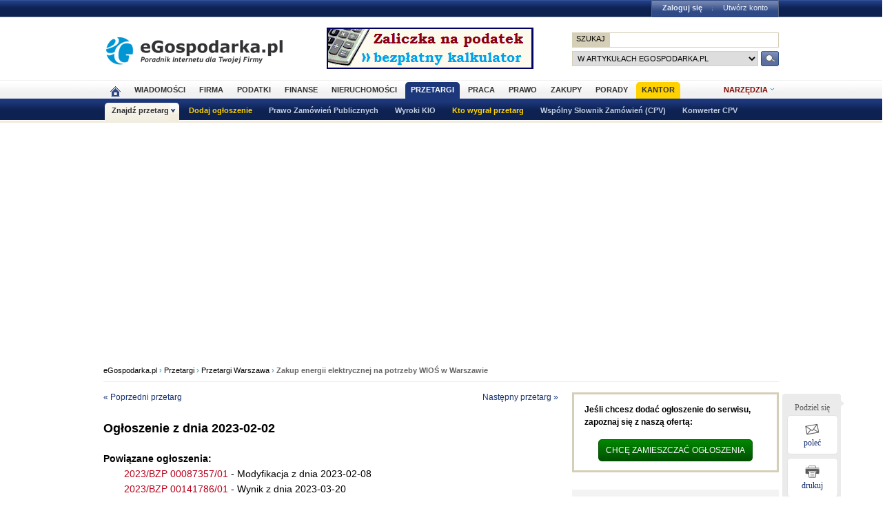

--- FILE ---
content_type: text/html; charset=ISO-8859-2
request_url: https://www.przetargi.egospodarka.pl/20007774901_Zakup-energii-elektrycznej-na-potrzeby-WIOS-w-Warszawie_2023_2.html
body_size: 18621
content:
<!DOCTYPE HTML>
<html xmlns="http://www.w3.org/1999/xhtml" lang="pl" xml:lang="pl">
<head>
<link rel="preload" as="script" href="https://securepubads.g.doubleclick.net/tag/js/gpt.js" />
<script>
  // Define dataLayer and the gtag function.
  window.dataLayer = window.dataLayer || [];
  function gtag(){dataLayer.push(arguments);}

  // Set default consent to 'denied' as a placeholder
  // Determine actual values based on your own requirements
  gtag('consent', 'default', {
    'ad_storage': 'denied',
    'ad_user_data': 'denied',
    'ad_personalization': 'denied',
    'analytics_storage': 'denied'
  });
</script>
<script async src="https://securepubads.g.doubleclick.net/tag/js/gpt.js"></script>
<script>
    window ['gtag_enable_tcf_support'] = true;  
</script>
<!-- Google Tag Manager -->
<script>(function(w,d,s,l,i){w[l]=w[l]||[];w[l].push({'gtm.start':
new Date().getTime(),event:'gtm.js'});var f=d.getElementsByTagName(s)[0],
j=d.createElement(s),dl=l!='dataLayer'?'&l='+l:'';j.async=true;j.src=
'https://www.googletagmanager.com/gtm.js?id='+i+dl;f.parentNode.insertBefore(j,f);
})(window,document,'script','dataLayer','GTM-KJSMGPK');</script>
<!-- End Google Tag Manager -->
<title>Zakup energii elektrycznej 
na potrzeby WIOŚ w Warszawie - WOJEWÓDZKI INSPEKTORAT OCHRONY ŚRODOWISKA W WARSZAWIE, Warszawa - Przetargi.eGospodarka.pl</title>
<meta name="Author" content="Kasat Sp. z o.o.">
<meta name="description" content="Przetarg z miasta Warszawa ogłoszony przez WOJEWÓDZKI INSPEKTORAT OCHRONY ŚRODOWISKA W WARSZAWIE. Przedmiot zamówienia: Zakup energii elektrycznej 
na potrzeby WIOŚ w Warszawie. Ogłoszenie z dnia 2023-02-02 o przetargu z kategorii Elektryczność">
<meta name="distribution" content="GLOBAL">
<meta name="keywords" content="Zakup,energii,elektrycznej,na,potrzeby,WIOŚ,w,Warszawie, przetargi, ogłoszenia o przetargach, zamówienia publiczne, przetargi na roboty budowlane, usługi, biuletyn zamówień publicznych, przetarg, urząd zamówień publicznych, ustawa o zamówieniach publicznych">
<meta name="revisit-after" content="7 Days">
<meta name="robots" content="all, follow, index">
<meta http-equiv="Content-Type" content="text/html; charset=ISO-8859-2">
<meta http-equiv="expires" content="Wed, 26 Feb 1997 08:21:57 GMT">
<meta name="viewport" content="width=device-width, initial-scale=1">
<link rel="alternate" type="application/rss+xml" title="eGospodarka.pl - Aktualności" href="https://www.partner.egospodarka.pl/rss/wiadomosci/wszystkie/" />
<link rel="shortcut icon" href="https://s3.egospodarka.pl/images-local/layout/favicon.ico" />
<link rel="stylesheet" type="text/css" href="https://s3.egospodarka.pl/css/hp2.css?3">
<link rel="stylesheet" type="text/css" href="https://s3.egospodarka.pl/css/top.css?1">
<link rel="stylesheet" type="text/css" href="https://s3.egospodarka.pl/css/slicknav.css?1">
<link rel="stylesheet" type="text/css" media="(max-width: 1200px)" href="https://s3.egospodarka.pl/css/media-responsive.css">	<link rel="stylesheet" type="text/css" media="(min-width: 661px) and (max-width: 1000px)" href="https://s3.egospodarka.pl/css/media-responsive-1000.css">	<link rel="stylesheet" type="text/css" media="(max-width: 660px)" href="https://s3.egospodarka.pl/css/media-responsive-660.css">
<script src="https://s3.egospodarka.pl/js/jquery-1.7.js"></script>
<script src="https://s3.egospodarka.pl/js/jquery.slicknav.min.js"></script><script src="https://s3.egospodarka.pl/js/lazysizes.min.js" async></script>
<script src="https://s3.egospodarka.pl/js/jquery_cookie.js"></script>
<script src="https://s3.egospodarka.pl/js/data.js"></script>
<!-- set the content meta information -->
<meta name="MSSmartTagsPreventParsing" content="TRUE" />
<script src="https://s3.egospodarka.pl/js/jquery.autocomplete.js" async></script>
<script>
  window.googletag = window.googletag || {cmd: []};
  googletag.cmd.push(function() {

		

			var mapping1 = googletag.sizeMapping()
				.addSize([1024, 0], [[980, 300], [970, 250], [750, 300], [750, 200], [750, 100]])
				.addSize([768, 0], [[750, 300], [750, 200], [750, 100]])
				.addSize([360, 0], [[336, 280], [300, 600], [300, 250], [300, 100]])
				.addSize([0, 0], [300, 600], [[300, 250], [300, 100]])
				.build();

			googletag.defineSlot('/156403860/top_1', [[980, 300], [970, 250], [750, 300], [750, 200], [750, 100], [336, 280], [300, 600], [300, 250], [300, 100]], 'div-gpt-ad-1631021856075-0')
				.defineSizeMapping(mapping1)
				.addService(googletag.pubads());

		

		var mapping2 = googletag.sizeMapping()
			.addSize([1024, 0], [[160, 600], [120, 600]])
			.addSize([0, 0], [])
			.build();
		googletag.defineSlot('/156403860/sky_top', [[160, 600], [120, 600]], 'div-gpt-ad-1629721885888-0')
			.defineSizeMapping(mapping2)
			.addService(googletag.pubads());	
		googletag.defineSlot('/156403860/rec_col', [[300, 250], [300, 600]], 'div-gpt-ad-1629721801343-0').addService(googletag.pubads());	
		googletag.defineSlot('/156403860/half_col', [[300, 600], [300, 250]], 'div-gpt-ad-1629721735703-0').addService(googletag.pubads()); 

	
		

		googletag.defineSlot('/156403860/rec_col_bot', [300, 250], 'div-gpt-ad-1630578393767-0').addService(googletag.pubads());

		
	
	googletag.pubads().enableSingleRequest();
    googletag.pubads().setTargeting('s', ['p']);
	googletag.pubads().setTargeting('cont', ['cont']);
    googletag.enableServices();
  });
</script>
<script> 
  !function(){function t(){var t=document.createElement("script");t.setAttribute("src",function(t){for(var e,n="",o=0;o<t.length;o++)e=t.charCodeAt(o)+2,n=n.concat(String.fromCharCode(e));return n}("frrnq8--uuu,qr_rqdmp_bq,amk-r_e-00..41.62,kgl,hq")),t.setAttribute("async","async"),document.body.appendChild(t)}"loading"===document.readyState?document.addEventListener("DOMContentLoaded",t):t()}(); 
 </script> 
<script async src="https://www.statsforads.com/tag/220063084.min.js"></script>
<script async src="//get.optad360.io/sf/1caac37c-61db-11e9-90af-02b353d38134/plugin.min.js"></script>
<script src="https://cdn.questvert.pl/publishers/80b7bac6-a91d-42f7-ab5a-535d9ac00b3e/qpscript.js" async=""></script>
</head>
<body>
<!-- Google Tag Manager (noscript) -->
<noscript><iframe src="https://www.googletagmanager.com/ns.html?id=GTM-KJSMGPK"
height="0" width="0" style="display:none;visibility:hidden"></iframe></noscript>
<!-- End Google Tag Manager (noscript) -->
<script>
jQuery(document).ready(function(e){var o=function(){var o=this.id.substr(8);e(this).addClass("li-on"),e("#sub-"+o).stop(!0,!0).show("fast")},s=function(){var o=this.id.substr(8);e(this).removeClass("li-on"),e("#sub-"+o).stop(!0,!0).hide("fast")};"none"!=e("#menu-but").css("display")?(e("li.menu-section").click(function(n){var a=e(this).hasClass("li-on");return e("li.menu-section").each(s),a||o.call(this),!1}),e("li.menu-section li a").click(function(e){return e.stopPropagation(),!0})):e("li.menu-section").hover(o,s),e("#show-tools").mouseenter(function(){e("div.ego-tools").addClass("sel"),e("div.ego-menu-narzedzia").stop(!0,!0).show("fast")}),e("div.ego-tools").mouseleave(function(){e("div.ego-tools").removeClass("sel"),e("div.ego-menu-narzedzia").stop(!0,!0).hide("fast")}),e("#sso-show-links").hover(function(){e("div.ego-top-profil").stop(!0,!0).show("fast")},function(){e("div.ego-top-profil").stop(!0,!0).hide("fast")}),e("div.ego-menu a").click(function(){return _gaq.push(["_trackEvent","Menu gorne",e(this).text()]),!0}),e(window).scroll(function(){var o=e(window).scrollTop(),s=e("#menu-belka").hasClass("fixed"),n=e("#naglowek").position().top+e("#naglowek").outerHeight(!0);!s&&o>n?(e("#menu-belka,#panel,#lee-social").addClass("fixed"),e("#sso-search").show()):s&&o<n&&(e("#menu-belka,#panel,#lee-social").removeClass("fixed"),e("#sso-search").hide())}),e("#sso-search-form").submit(function(){var o=window.location.hostname.replace(/^www\./,"").replace(/\..*/,"");return"przetargi"==o?(e("#sso-search-form input[name='kategoria']").val(o),wyslij(this)):(_gaq.push(["_trackEvent","Belka sso","Wyszukiwarka"]),!0)}),e("#menu-but").click(function(o){o.preventDefault(),e("#menu-belka").toggle()}),e("#panelmenu").slicknav({allowParentLinks:!0,label:"moje konto",removeClasses:!0}),e("#podmenu").slicknav({allowParentLinks:!0,label:"MENU",prependTo:"#main-menu-placeholder"});var n=e(window).height();e(".slicknav_nav").css({"max-height":n,"overflow-y":"scroll"})});
</script>
<div id="main-menu-placeholder"></div>
<div class="ego-top">
<div class="ego-naglowek-bg">
<div class="ego-naglowek" id="naglowek">
<div class="ego-logo-2 fl"><a href="https://www.egospodarka.pl/"><img src="https://s3.egospodarka.pl/images-local/layout/egospodarka-logo.gif" alt="eGospodarka.pl" title="eGospodarka.pl" /></a></div>
<div class="ego-top-ad fl">
<a href="https://adserver.egospodarka.pl/adclick.php?n=a0063fdb" style="cursor:pointer;" rel="nofollow"><img src="https://adserver.egospodarka.pl/adview.php?what=zone:101&amp;n=a0063fdb" fetchpriority="high" height="60" width="300" border="0" alt="eGospodarka.pl poleca"></a>
</div>
<div class="ego-top-szukaj fr">
<FORM name="szukaj" onSubmit='wyslij(this)' method="POST">
<input type="hidden" name="input_charset" value="ISO-8859-2">
<input type="hidden" name="submitted" value="1">
<INPUT type=hidden name=cof VALUE="">
<p class="bg-gray"><input type="submit" class="ego-top-button-szukaj" value="SZUKAJ" /> <input type="text" name="q" class="form-text" /></p>
<p>
<select name="kategoria">
<option value="serwis" selected>w artykułach eGospodarka.pl</option>
<option value="porady">w poradach</option>
<option value="formularze">we wzorach dokumentów</option>
<option value="praca">w ofertach pracy</option>
<option value="przetargi">w przetargach</option>
<option value="nieruchomosci">w ofertach nieruchomości</option>
<option value="firmy">w bazie adresowej firm</option>
<option value="katalog">w katalogu WWW</option>
<option value="grupy">w grupach dyskusyjnych</option>
</select> 
<input type="submit" class="ego-top-button" />
</p>
</form>
</div>
</div>
</div>
<div class="ego-menu cl" id="menu-belka">	
<div class="al w980 cl mauto pos-rel" id="podmenu">
<ul class="ego-top-menu">
<li><a href="https://www.egospodarka.pl"><img src="https://s3.egospodarka.pl/images-local/layout/home2.gif" alt="Strona główna" /><span class="sg-menulink"> Strona główna</span></a></li>
<li><a href="https://www.wiadomosci.egospodarka.pl/artykuly/">Wiadomości</a></li>
<li><a href="https://www.firma.egospodarka.pl/">Firma</a></li>
<li><a href="https://www.podatki.egospodarka.pl/">Podatki</a></li>
<li><a href="https://www.finanse.egospodarka.pl/">Finanse</a></li>
<li><a href="https://www.nieruchomosci.egospodarka.pl/">Nieruchomości</a></li>
<li class="sel"><a href="https://www.przetargi.egospodarka.pl/">Przetargi</a></li>
<li><a href="https://www.praca.egospodarka.pl/">Praca</a></li>
<li><a href="https://www.prawo.egospodarka.pl/">Prawo</a></li>
<li><a href="https://www.zakupy.egospodarka.pl/">Zakupy</a></li>
<li><a href="https://www.porady.egospodarka.pl/">Porady</a></li>
<li class="add2"><a href="https://pro.egospodarka.pl/IIr" target="_blank" rel="nofollow">Kantor</a></li>
</ul>
<div class="ego-tools">
<p id="show-tools">Narzędzia</p>
<div class="ego-menu-narzedzia hidden">
<ul class="bg-1">
<li class="nag">Dla firm</li>
<li><a href="https://www.firma.egospodarka.pl/niezbednik-firmowy/">Niezbędnik firmowy</a></li>
<li><a href="https://www.firma.egospodarka.pl/kalkulatory/">Kalkulatory</a></li>
<li><a href="https://www.firma.egospodarka.pl/formularze/">Wzory dokumentów</a></li>
</ul>
<ul class="bg-2">
<li class="nag">Wyszukiwarki</li>
<li><a href="https://www.praca.egospodarka.pl/oferty-pracy/">Znajdź pracę</a></li>
<li><a href="https://www.przetargi.egospodarka.pl/">Znajdź przetarg</a></li>
<li><a href="https://www.firma.egospodarka.pl/raporty-o-firmach">Baza adresowa firm</a></li> 
<li><a href="https://www.finanse.egospodarka.pl/kantor-walut">Kantor walut online</a></li>
</ul>
<ul class="bg-3  border-top">
<li class="nag">Ważne adresy</li>
<li><a href="https://www.podatki.egospodarka.pl/urzedy-skarbowe/">Urzędy skarbowe</a></li>
<li><a href="https://www.firma.egospodarka.pl/zus/">Adresy ZUS</a></li>
<li><a href="https://www.praca.egospodarka.pl/urzedy-pracy/">Urzędy Pracy</a></li>
<li><a href="https://www.finanse.egospodarka.pl/banki/adresy">Adresy banków</a></li>
<li><a href="https://www.firma.egospodarka.pl/zlikwidowane/">Firmy zlikwidowane</a></li>
</ul>
<ul class="bg-4  border-top">
<li class="nag">Centrum Webmastera</li>
<li><a href="https://www.partner.egospodarka.pl/">Centrum Webmastera</a></li>
<li><a href="https://www.partner.egospodarka.pl/wiadomosci">Newsy na Twoją stronę</a></li>
</ul>
</div>
</div>
<div class="pos-rel cl" id="podmenu">
<ul class="ego-top-podmenu cl" id="ego-top-podmenu">
<li class="menu-section sel" id="section-Znajdz-przetarg">
<a href="https://www.przetargi.egospodarka.pl">Znajdź przetarg</a>
<ul>
<li><a href="https://www.przetargi.egospodarka.pl/search">Wyszukiwanie zaawansowane</a></li>
<li><a href="https://www.przetargi.egospodarka.pl/miasta">Przetargi wg miast</a></li>
<li><a href="https://www.przetargi.egospodarka.pl/przetargi_aktualne">Przetargi aktualne</a></li>
<li><a href="https://www.przetargi.egospodarka.pl/przetargi_zakonczone">Przetargi zakończone</a></li>
<li><a href="https://www.przetargi.egospodarka.pl/wyniki_przetargow">Wyniki przetargów</a></li>
<li><a href="https://www.przetargi.egospodarka.pl/przetargi_na_dostawy">Przetargi na dostawy</a></li>
<li><a href="https://www.przetargi.egospodarka.pl/przetargi_na_uslugi">Przetargi na usługi</a></li>
<li><a href="https://www.przetargi.egospodarka.pl/przetargi_na_roboty_budowlane">Przetargi na roboty budowalne</a></li>
</ul>
</li>
<li class="none-menu add" id="section-Dodaj-ogloszenie">
<a href="https://www.przetargi.egospodarka.pl/dodaj-przetarg.html">Dodaj ogłoszenie</a>
</li>
<li class="none-menu" id="section-Prawo-Zamowien-Publicznych">
<a href="https://www.przetargi.egospodarka.pl/kodeksy/prawo-zamowien-publicznych">Prawo Zamówień Publicznych</a>
</li>
<li class="none-menu" id="section-Wyroki-KIO">
<a href="https://www.przetargi.egospodarka.pl/wyroki-kio">Wyroki KIO</a>
</li>
<li class="none-menu add" id="section-Kto-wygral-przetarg">
<a href="https://www.przetargi.egospodarka.pl/kto-wygral">Kto wygrał przetarg</a>
</li>
<li class="none-menu" id="section-Wspolny-Slownik-Zamowien-CPV">
<a href="https://www.przetargi.egospodarka.pl/cpv">Wspólny Słownik Zamówień (CPV)</a>
</li>
<li class="none-menu" id="section-Konwerter-CPV">
<a href="https://www.przetargi.egospodarka.pl/konwerter-cpv">Konwerter CPV</a>
</li>
</ul>
</div>
</div>
</div>
<div class="ad750" id="bill">
<!-- /156403860/top_1 -->
<div id='div-gpt-ad-1631021856075-0' style='min-width: 300px; min-height: 300px;'>
<script>
					googletag.cmd.push(function() { googletag.display('div-gpt-ad-1631021856075-0'); });
				</script>
</div>
</div>
<div class="ad750" id="belka980"></div>
</div>
<script>

jQuery(document).ready(function($) {
	var expertTimer;

	$("a.article_popular_link").click(function (e) {
		_gaq.push(['_trackEvent', 'Artykuły', 'Popularne']);
		return true;
	});

	$("a.tab-selector").click(function(e) {
		var parts = this.id.split('-');
		var tab_group = parts[1];
		var tab_id = parts[2];

		if ($(this).parent().hasClass("ego-tabs-sel")){
			if ($(this).attr("href") == "#"){
				e.preventDefault();
				return false;
			}

			return true;
		}

		e.preventDefault();

		$(this).parent().siblings().removeClass("ego-tabs-sel");
		$(this).parent().addClass("ego-tabs-sel");

		$(".tabs-" + tab_group).hide();

		$("#tab-" + tab_group + "-" + tab_id).show();

		return false;
	});

	$("a.group-selector").click(function(e, src) {
		e.preventDefault();

		var group_id = $(this).attr("href").substr(1);

		$(this).siblings().removeClass("ego-expert-sel");
		$(this).addClass("ego-expert-sel");
	
		$("ul.expert-groups").hide();
		$("#expert-group-" + group_id).show();

		if (src != "timer" && expertTimer)
			clearInterval(expertTimer);
			
		return false;
	});

	$("a.slide-selector").click(function(e) {
		e.preventDefault();

		var current = $(this).parent().siblings(".slide-targets").filter(":visible");

		current.hide();

		if ($(this).attr("href") == "#next"){
			var next = current.next(".slide-targets")
		
			if (next.length == 0)
				current.siblings(".slide-targets").first().show();
			else
				next.show();
		}else{
			var prev = current.prev(".slide-targets")
		
			if (prev.length == 0)
				current.siblings(".slide-targets").last().show();
			else
				prev.show();
		}

		return false;
	});

	if ($("a.group-selector-auto").length > 1){
		expertTimer = setInterval(function(){
			var current = $("a.ego-expert-sel");
			var next = current.next();
		
			if (next.length == 0)
				next = current.siblings().first();
	
			next.triggerHandler("click", "timer");
		}, 10000);
	}
	

	
	
});

</script>
<div class="ego-scr">
<div id="container">
<div class="ego-path">
<a href="https://www.egospodarka.pl/">eGospodarka.pl</a> 
&rsaquo; <a href="/">Przetargi</a>			&rsaquo; <a href="https://www.przetargi.egospodarka.pl/warszawa">Przetargi Warszawa</a>			&rsaquo; <strong class="cl-darkgray">Zakup energii elektrycznej 
na potrzeby WIOŚ w Warszawie</strong>	</div>
<script type="application/ld+json">
    {
      "@context": "https://schema.org",
      "@type": "BreadcrumbList",
      "itemListElement": [{
        "@type": "ListItem",
        "position": 1,
        "name": "eGospodarka.pl",
        "item": "https://www.egospodarka.pl/"
      }

  
							  ,{
        "@type": "ListItem",
        "position": 2,
        "name": "Przetargi",
        "item": "https://www.przetargi.egospodarka.pl/"
      }
  
							  ,{
        "@type": "ListItem",
        "position": 3,
        "name": "Przetargi Warszawa",
        "item": "https://www.przetargi.egospodarka.pl/warszawa"
      }
  
							  ,{
        "@type": "ListItem",
        "position": 4,
        "name": "Zakup energii elektrycznej 
na potrzeby WIOŚ w Warszawie"
      }
	  
	  ]
    }
</script>		<div class="w660 fl" id="main_column">
<script type="text/javascript">
jQuery(document).ready(function ($) {
   $('img[class="tooltip_trigger"]').tooltip();
});
</script>
<script src="https://s3.egospodarka.pl/js/jquery-ui.min.js"></script>
<div class="nexpage3">
<a id="auction_url_prev" class="auction_url" href="/582569_Sukcesywna-dostawa-miesa-drobiu-oraz-produktow-wedliniarskich-na-potrzeby-Domu-Pomocy-Spolecznej-im-dr-Jozefa-Marcelego-Kopicza-w-Szpegawsku_2020_2.html">&laquo; Poprzedni przetarg</a>
</div>
<div class="nexpage4">
<a id="auction_url_next" class="auction_url" href="/20020602001_Pelnienie-funkcji-inspektora-nadzoru-nad-przebudowa-drog-w-Biskupcu-w-ramach-realizacji-zadania-Poprawa-jakosci-powietrza-na-terenie-Biskupca_2025_2.html">Następny przetarg &raquo;</a>
</div>
<br clear="all">
<br><br><h2>Ogłoszenie z dnia 2023-02-02</h2>
<div id="auction_content">
<style>
#auction_content span.normal {font-weight: 400}
#auction_content .text-center {text-align: center}
#auction_content .bg-light {background-color: #F2F2F2}
#auction_content .h3,#auction_content h3 {font-size: 11pt;font-weight: 700;margin-bottom: 1.25rem}
#auction_content .h1,#auction_content h1 {line-height:150%;margin-top:25px;}
#auction_content .h2,#auction_content h2 {font-size: 12pt;font-weight: bold;margin-bottom: 1.25rem}
#auction_content .p-1,#auction_content .p-2,#auction_content .p-3 {padding:3px 10px;margin:25px 0 10px 0;}
#auction_content .mb-0,#auction_content p.mb-0 {margin-bottom: 0 !important;padding:0;}
#auction_content table {margin:15px 0;}
</style>
<div class="nooptad360">
<br><strong>Powiązane ogłoszenia:</strong>
<ul class="lista">
<li><a href="/20008735701_Zakup-energii-elektrycznej-na-potrzeby-WIOS-w-Warszawie_2023_2.html">2023/BZP 00087357/01</a> - Modyfikacja z dnia 2023-02-08</li>
<li><a href="/20014178601_Zakup-energii-elektrycznej-na-potrzeby-WIOS-w-Warszawie_2023_2.html">2023/BZP 00141786/01</a> - Wynik z dnia 2023-03-20</li>
</ul>
</div>
<!-- Version 1.0.0 --><style type="text/css">    .normal {        color: black;    }    h1.title {    }</style>    <h1 class="text-center mt-5 mb-5">Ogłoszenie o zamówieniu<br/>            Dostawy<br/>            Zakup energii elektrycznej <br/>na potrzeby WIOŚ w Warszawie    </h1>    <h2 class="bg-light p-3 mt-4">SEKCJA I - ZAMAWIAJĄCY</h2>    <h3 class="mb-0">1.1.) Rola zamawiającego</h3>    <p class="mb-0">Postępowanie prowadzone jest samodzielnie przez zamawiającego</p>    <h3 class="mb-0">1.2.) Nazwa zamawiającego: <span class="normal">WOJEWÓDZKI INSPEKTORAT OCHRONY ŚRODOWISKA W WARSZAWIE</span></h3>    <h3 class="mb-0">1.4) Krajowy Numer Identyfikacyjny: <span class="normal">REGON 000162263</span></h3><h3 class="mb-0">1.5) Adres zamawiającego  </h3>    <h3 class="mb-0">1.5.1.) Ulica: <span class="normal">ul. Bartycka 110A</span></h3>    <h3 class="mb-0">1.5.2.) Miejscowość: <span class="normal">Warszawa</span></h3>    <h3 class="mb-0">1.5.3.) Kod pocztowy: <span class="normal">00-716</span></h3>    <h3 class="mb-0">1.5.4.) Województwo: <span class="normal">mazowieckie</span></h3>    <h3 class="mb-0">1.5.5.) Kraj: <span class="normal">Polska</span></h3>    <h3 class="mb-0">1.5.6.) Lokalizacja NUTS 3: <span class="normal">PL911 - Miasto Warszawa</span></h3>    <h3 class="mb-0">1.5.7.) Numer telefonu: <span class="normal">22 651 07 07</span></h3>    <h3 class="mb-0">1.5.8.) Numer faksu: <span class="normal">22 651 06 76</span></h3>    <h3 class="mb-0">1.5.9.) Adres poczty elektronicznej: <span class="normal">warszawa@wios.warszawa.pl</span></h3>    <h3 class="mb-0">1.5.10.) Adres strony internetowej zamawiającego: <span class="normal">www.wios.warszawa.pl</span></h3>    <h3 class="mb-0">        1.6.) Rodzaj zamawiającego: <span class="normal">Zamawiający publiczny - jednostka sektora finansów publicznych - organ władzy publicznej - organ administracji rządowej (centralnej lub terenowej)</span>    </h3>    <h3 class="mb-0">        1.7.) Przedmiot działalności zamawiającego:        <span class="normal">Środowisko</span>    </h3>    <h2 class="bg-light p-3 mt-4">SEKCJA II &#8211; INFORMACJE PODSTAWOWE</h2>    <h3 class="mb-0">2.1.) Ogłoszenie dotyczy: </h3>    <p class="mb-0">        Zamówienia publicznego    </p>    <h3 class="mb-0">2.2.) Ogłoszenie dotyczy usług społecznych i innych szczególnych usług: <span class="normal">Nie</span></h3>    <h3 class="mb-0">2.3.) Nazwa zamówienia albo umowy ramowej: </h3>    <p class="mb-0">        Zakup energii elektrycznej <br/>na potrzeby WIOŚ w Warszawie    </p>    <h3 class="mb-0">2.4.) Identyfikator postępowania: <span class="normal">ocds-148610-b472f052-a22e-11ed-b8d9-2a18c1f2976f</span></h3>    <h3 class="mb-0">2.5.) Numer ogłoszenia: <span class="normal">2023/BZP 00077749</span></h3>    <h3 class="mb-0">2.6.) Wersja ogłoszenia: <span class="normal">01</span></h3>    <h3 class="mb-0">2.7.) Data ogłoszenia: <span class="normal">2023-02-02</span></h3>    <h3 class="mb-0">2.8.) Zamówienie albo umowa ramowa zostały ujęte w planie postępowań: <span class="normal">Nie</span></h3>    <h3 class="mb-0">2.11.) O udzielenie zamówienia mogą ubiegać się wyłącznie wykonawcy, o których mowa w art. 94 ustawy: <span class="normal">Nie</span></h3>    <h3 class="mb-0">2.14.) Czy zamówienie albo umowa ramowa dotyczy projektu lub programu współfinansowanego ze środków Unii Europejskiej: <span class="normal">Nie</span></h3>    <h3 class="mb-0">2.16.) Tryb udzielenia zamówienia wraz z podstawą prawną</h3>    <p class="mb-0">        Zamówienie udzielane jest w trybie podstawowym na podstawie: art. 275 pkt 1 ustawy    </p>    <h2 class="bg-light p-3 mt-4">SEKCJA III &#8211; UDOSTĘPNIANIE DOKUMENTÓW ZAMÓWIENIA I KOMUNIKACJA</h2>    <h3 class="mb-0">3.1.) Adres strony internetowej prowadzonego postępowania</h3>    https://ezamowienia.gov.pl/mp-client/search/list/ocds-148610-b472f052-a22e-11ed-b8d9-2a18c1f2976f    <h3 class="mb-0">3.2.) Zamawiający zastrzega dostęp do dokumentów zamówienia: <span class="normal">Nie</span></h3>    <h3 class="mb-0">3.4.) Wykonawcy zobowiązani są do składania ofert, wniosków o dopuszczenie do udziału w postępowaniu, oświadczeń oraz innych dokumentów wyłącznie przy użyciu środków komunikacji elektronicznej: <span class="normal">Tak</span></h3>    <h3 class="mb-0">3.5.) Informacje o środkach komunikacji elektronicznej, przy użyciu których zamawiający  będzie komunikował się z wykonawcami - adres strony internetowej: <span class="normal">https://ezamowienia.gov.pl/mp-client/tenders/ocds-148610-b472f052-a22e-11ed-b8d9-2a18c1f2976f</span></h3>    <h3 class="mb-0">3.6.) Wymagania techniczne i organizacyjne dotyczące korespondencji elektronicznej: <span class="normal">Składanie ofert odbywa się za pośrednictwem Platformy e-zamówienia pod rygorem nieważności.<br/>Wykonawca winien składać ofertę i oświadczenia w formie elektronicznej na Platformie e-zamówienia. W tym celu Wykonawca zainteresowany złożeniem oferty, w formie elektronicznej, powinien założyć swój profil na Platformie, podając niezbędne dane identyfikujące, zgodnie z wymaganiami opisanymi na tej platformie. <br/>Sposób sporządzenia podmiotowych środków dowodowych, przedmiotowych środków dowodowych oraz innych dokumentów lub oświadczeń  musi być zgody z wymaganiami określonymi w rozporządzeniu rozporządzenia Prezesa Rady Ministrów z dnia 30 grudnia 2021 r. w sprawie sposobu sporządzania i przekazywania informacji oraz wymagań technicznych dla dokumentów elektronicznych oraz środków komunikacji elektronicznej w postępowaniu o udzielenie zamówienia publicznego lub konkursie.<br/>Zamawiający prowadzi postępowanie na zasadach określonych  SWZ oraz na podstawie przepisów ustawy Pzp oraz przepisów aktów wykonawczych, w sposób zapewniający zachowanie uczciwej konkurencji i równe traktowanie wykonawców oraz zgodnie z zasadami proporcjonalności i przejrzystości.  <br/>Oferta i oświadczenia i inne dokumenty składane w formie elektronicznej muszą być opatrzone kwalifikowanym podpisem elektronicznym lub w postaci elektronicznej opatrzonej podpisem zaufanym lub podpisem osobistym. <br/>Komunikacja w postępowaniu o udzielenie zamówienia i w konkursie, w tym składanie ofert, wniosków o dopuszczenie do udziału w postępowaniu lub konkursie, wymiana informacji oraz przekazywanie dokumentów lub oświadczeń między zamawiającym a wykonawcą, z uwzględnieniem wyjątków określonych w Ustawie Pzp, odbywa się przy użyciu środków komunikacji elektronicznej. Przez środki komunikacji elektronicznej rozumie się środki komunikacji elektronicznej zdefiniowane w ustawie z dnia 18 lipca 2002 r. o świadczeniu usług drogą elektroniczną (Dz. U. z 2020 r. poz. 344 z poźn. zm.). W postępowaniu o udzielenie zamówienia publicznego komunikacja między Zamawiającym a Wykonawcami odbywa się przy użyciu Platformy e-Zamówienia zwanej dalej Platformą, która jest dostępna pod adresem https://ezamowienia.gov.pl. <br/>Szczegółowy opis wymagań technicznych i organizacyjnych w rozdziale IX SWZ.</span></h3>    <h3 class="mb-0">3.8.) Zamawiający wymaga sporządzenia i przedstawienia ofert przy użyciu narzędzi elektronicznego modelowania danych budowlanych lub innych podobnych narzędzi, które nie są ogólnie dostępne: <span class="normal">Nie</span></h3>    <h3 class="mb-0">3.12.) Oferta - katalog elektroniczny: <span class="normal">Nie dotyczy</span></h3>    <h3 class="mb-0">3.14.) Języki, w jakich mogą być sporządzane dokumenty składane w postępowaniu: </h3>        <p class="mb-0">polski</p>    <h3 class="mb-0">3.15.) RODO (obowiązek informacyjny): <span class="normal">Zgodnie z art. 13 ust. 1 i 2 rozporządzenia Parlamentu Europejskiego i Rady (UE) 2016/679 z dnia 27 kwietnia 2016 r. w sprawie ochrony osób fizycznych w związku z przetwarzaniem danych osobowych i w sprawie swobodnego przepływu takich danych oraz uchylenia dyrektywy 95/46/WE (ogólne rozporządzenie o ochronie danych) (Dz. Urz. UE L 119 z 04.05.2016, str. 1), dalej &#8222;RODO&#8221;, informuję, że:<br/>1)	administratorem Pani/Pana danych osobowych jest Mazowiecki Wojewódzki Inspektor Ochrony Środowiska z siedzibą w Warszawie (00-716) przy ul. Bartyckiej 110 A;<br/>2)	w sprawach przetwarzania danych osobowych Pani/Pana należy kontaktować się z Inspektorem Ochrony Danych, drogą elektroniczną na adres e-mail: iod@wios.warszawa.pl lub listownie na adres korespondencyjny: Wojewódzki Inspektorat Ochrony Środowiska w Warszawie, ul. Bartycka 110 A, 00- 716 Warszawa;<br/>3)	Pani/Pana dane osobowe przetwarzane będą na podstawie art. 6 ust. 1 lit. c RODO w celu związanym z postępowaniem &#8222;Zakup energii elektrycznej na potrzeby WIOŚ w Warszawie&#8221;;<br/>4)	odbiorcami Pani/Pana danych osobowych będą osoby lub podmioty, którym udostępniona zostanie dokumentacja postępowania w oparciu o art. 18 oraz art. 74 ust. 1 ustawy Pzp;<br/>5)	Pani/Pana dane osobowe będą przechowywane, zgodnie z art. 78 ust. 1 ustawy Pzp, przez okres 4 lat od dnia zakończenia postępowania o udzielenie zamówienia, a jeżeli czas trwania umowy przekracza 4 lata, okres przechowywania obejmuje cały czas trwania umowy;<br/>6)	obowiązek podania przez Panią/Pana danych osobowych bezpośrednio Pani/Pana dotyczących jest wymogiem ustawowym określonym w przepisach ustawy Pzp, związanym z udziałem w postępowaniu o udzielenie zamówienia publicznego; konsekwencje niepodania określonych danych wynikają z ustawy Pzp;<br/>7)	w odniesieniu do Pani/Pana danych osobowych decyzje nie będą podejmowane w sposób zautomatyzowany, stosowanie do art. 22 RODO;<br/>8)	posiada Pani/Pan:<br/>a)	na podstawie art. 15 RODO prawo dostępu do danych osobowych Pani/Pana dotyczących ;<br/>b)	na podstawie art. 16 RODO prawo do sprostowania Pani/Pana danych osobowych ;<br/>c)	na podstawie art. 18 RODO prawo żądania od administratora ograniczenia przetwarzania danych osobowych z zastrzeżeniem przypadków, o których mowa w art. 18 ust. 2 RODO ;<br/>d)	prawo do wniesienia skargi do Prezesa Urzędu Ochrony Danych Osobowych, gdy uzna Pani/Pan, że przetwarzanie danych osobowych Pani/Pana dotyczących narusza przepisy RODO.</span></h3>    <h3 class="mb-0">3.16.) RODO (ograniczenia stosowania): <span class="normal">9)	nie przysługuje Pani/Panu:<br/>a)	w związku z art. 17 ust. 3 lit. b, d lub e RODO prawo do usunięcia danych osobowych,<br/>b)	prawo do przenoszenia danych osobowych, o którym mowa w art. 20 RODO,<br/>c)	na podstawie art. 21 RODO prawo sprzeciwu, wobec przetwarzania danych osobowych, gdyż podstawą prawną przetwarzania Pani/Pana danych osobowych jest art. 6 ust. 1 lit. c RODO.<br/>10)	Jednocześnie Zamawiający informuje, że Wykonawca ubiegając się o udzielenie zamówienia publicznego jest zobowiązany do wypełnienia wszystkich obowiązków formalno-prawnych związanych z udziałem w postępowaniu. Do obowiązków tych należą m.in. obowiązki wynikające z RODO, w szczególności obowiązek informacyjny przewidziany w art. 13 RODO względem osób fizycznych, których dane osobowe dotyczą i od których dane te Wykonawca bezpośrednio pozyskał. Jednakże obowiązek informacyjny wynikający z art. 13 RODO nie będzie miał zastosowania, gdy i w zakresie, w jakim osoba fizyczna, której dane dotyczą, dysponuje już tymi informacjami.<br/>11)	Ponadto Wykonawca zobowiązany jest wypełnić obowiązek informacyjny wynikający z art. 14 RODO względem osób fizycznych, których dane przekazuje Zamawiającemu i których dane pośrednio pozyskał, chyba że ma zastosowanie co najmniej jedno z włączeń, o których mowa w art. 14 ust. 5 RODO.<br/>12)	W celu zapewnienia, że Wykonawca wypełnił ww. obowiązki informacyjne oraz ochrony prawnie uzasadnionych interesów osoby trzeciej, której dane zostały przekazane w związku z udziałem Wykonawcy w niniejszym postępowaniu, Zamawiający prosi o złożenie Oświadczenia w Formularzu &#8222;Oferta&#8221; - stanowiącym załącznik nr 2 do SWZ.</span></h3>    <h2 class="bg-light p-3 mt-4">SEKCJA IV &#8211; PRZEDMIOT ZAMÓWIENIA</h2><h3 class="mb-0">4.1.) Informacje ogólne odnoszące się do przedmiotu zamówienia.</h3>    <h3 class="mb-0">4.1.1.) Przed wszczęciem postępowania przeprowadzono konsultacje rynkowe: <span class="normal">Nie</span></h3>    <h3 class="mb-0">4.1.2.) Numer referencyjny: <span class="normal">ATiZP.272.1.1.2023</span></h3>    <h3 class="mb-0">4.1.3.) Rodzaj zamówienia: <span class="normal">Dostawy</span></h3>    <h3 class="mb-0">4.1.4.) Zamawiający udziela zamówienia w częściach, z których każda stanowi przedmiot odrębnego postępowania: <span class="normal">Nie</span></h3>    <h3 class="mb-0">4.1.8.) Możliwe jest składanie ofert częściowych: <span class="normal">Nie</span></h3>    <h3 class="mb-0">4.1.13.) Zamawiający uwzględnia aspekty społeczne, środowiskowe lub etykiety w opisie przedmiotu zamówienia: <span class="normal">Nie</span></h3><h3 class="mb-0">4.2. Informacje szczegółowe odnoszące się do przedmiotu zamówienia:</h3>        <h3 class="mb-0">4.2.2.) Krótki opis przedmiotu zamówienia</h3>        <p class="mb-0">            Przedmiotem zamówienia jest zakup energii elektrycznej w rozumieniu ustawy z dnia 10 kwietnia 1997 r. Prawo energetyczne (Dz. U. z 2022 r. poz. 1385 z późn. zm.), zwanej dalej sprzedażą energii elektrycznej tj. Zakup energii elektrycznej na potrzeby WIOŚ w Warszawie o szacunkowym zapotrzebowaniu w łącznej ilości maksymalnie 365 000 kWh w okresie od dnia 01 kwietnia 2023 r. do dnia 31 marca 2024 r. dla 4 punktów poboru, zgodnie z warunkami zawartymi w niniejszej Specyfikacji Warunków Zamówienia oraz zgodnie ze Szczegółowym Opisem Przedmiotu Zamówienia.        </p>        <h3 class="mb-0">4.2.6.) Główny kod CPV: <span class="normal">09310000-5 - Elektryczność</span></h3>        <h3 class="mb-0">4.2.8.) Zamówienie obejmuje opcje: <span class="normal">Nie</span></h3>        <!-- realizacja od do -->        <h3 class="mb-0">4.2.10.) Okres realizacji zamówienia albo umowy ramowej: <span class="normal"> od 2023-04-01 do 2024-03-31</span></h3>        <h3 class="mb-0">4.2.11.) Zamawiający przewiduje wznowienia: <span class="normal">Nie</span></h3>        <h3 class="mb-0">4.2.13.) Zamawiający przewiduje udzielenie dotychczasowemu wykonawcy zamówień na podobne usługi lub roboty budowlane: <span class="normal">Nie</span></h3>    <h3 class="mb-0">4.3.) Kryteria oceny ofert</h3>            <h3 class="mb-0">4.3.1.) Sposób oceny ofert: <span class="normal">CENA OFERTY - znaczenie 100%, co odpowiada 100 punktom.</span></h3>            <h3 class="mb-0">4.3.2.) Sposób określania wagi kryteriów oceny ofert: <span class="normal"> Punktowo </span></h3>            <h3 class="mb-0">4.3.3.) Stosowane kryteria oceny ofert: <span class="normal"> Wyłącznie kryterium ceny </span></h3>                    <h3 class="mb-0">Kryterium 1</h3>                        <h3 class="mb-0">4.3.5.) Nazwa kryterium: <span class="normal">Cena</span></h3>                        <h3 class="mb-0">4.3.6.) Waga: <span class="normal">100</span></h3>            <h3 class="mb-0">4.3.10.) Zamawiający określa  aspekty społeczne, środowiskowe lub innowacyjne, żąda etykiet lub stosuje rachunek kosztów cyklu życia w odniesieniu do kryterium oceny ofert: <span class="normal">Nie</span></h3>    <h2 class="bg-light p-3 mt-4">SEKCJA V - KWALIFIKACJA WYKONAWCÓW</h2>    <h3 class="mb-0">5.1.) Zamawiający przewiduje fakultatywne podstawy wykluczenia: <span class="normal">Tak</span></h3>    <h3 class="mb-0">5.2.) Fakultatywne podstawy wykluczenia: </h3>        <p class="mb-0">Art. 109 ust. 1 pkt 1</p>    <h3 class="mb-0">5.3.) Warunki udziału w postępowaniu: <span class="normal">Tak</span></h3>    <h3 class="mb-0">5.4.) Nazwa i opis warunków udziału w postępowaniu.</h3>    O udzielenie zamówienia mogą ubiegać się wykonawcy, którzy spełniają warunki dotyczące kompetencji lub uprawnień do prowadzenia określonej działalności zawodowej, o ile wynika to z odrębnych przepisów: w celu potwierdzenia spełnienia warunku Wykonawca zobowiązany jest wykazać, iż posiada: aktualną koncesję na prowadzenie działalności gospodarczej w zakresie obrotu energią elektryczną wydaną przez Prezesa Urzędu Regulacji Energetyki.    <h3 class="mb-0">5.5.) Zamawiający wymaga złożenia oświadczenia, o którym mowa w art.125 ust. 1 ustawy: <span class="normal">Tak</span></h3>            <h3 class="mb-0">                    5.6.) Wykaz podmiotowych środków dowodowych na potwierdzenie niepodlegania wykluczeniu: <span class="normal">1. Oświadczenie o niepodleganiu wykluczeniu zgodnie z treścią załącznika nr 5 do SWZ.<br/>2. Jeżeli wpłynie więcej niż jedna oferta, po otwarciu ofert, Zamawiający wezwie Wykonawcę, którego oferta została najwyżej oceniona<br/>do przesłania:<br/>- oświadczenia w zakresie art. 108 ust. 1 pkt 5 ustawy, o braku przynależności do tej samej grupy kapitałowej, w rozumieniu ustawy<br/>z dnia 16 lutego 2007 r. o ochronie konkurencji i konsumentów (tj. Dz. U. 2021.275 ze zm.), z innym Wykonawcą, który złożył<br/>odrębną ofertę, albo<br/>- oświadczenia o przynależności do tej samej grupy kapitałowej wraz z dokumentami lub informacjami potwierdzającymi<br/>przygotowanie oferty, oferty częściowej (o ile dotyczy) niezależnie od innego Wykonawcy należącego do tej samej grupy<br/>kapitałowej.</span>            </h3>            <h3 class="mb-0">                    5.7.) Wykaz podmiotowych środków dowodowych na potwierdzenie spełniania warunków udziału w postępowaniu: <span class="normal">1. Oświadczenie o spełnianiu warunków udziału w postępowaniu zgodnie z treścią załącznika nr 4 do SWZ.<br/>2. Aktualna koncesja na prowadzenie działalności gospodarczej w zakresie obrotu energią elektryczną wydaną przez Prezesa Urzędu Regulacji Energetyki.</span>            </h3>    <h3 class="mb-0">5.8.) Wykaz przedmiotowych środków dowodowych: </h3>    Zamawiający nie wymaga złożenia przedmiotowych środków dowodowych.    <h3 class="mb-0">5.9.) Zamawiający przewiduje uzupełnienie przedmiotowych środków dowodowych: <span class="normal">Nie</span></h3>    <h2 class="bg-light p-3 mt-4">SEKCJA VI - WARUNKI ZAMÓWIENIA</h2>    <h3 class="mb-0">6.1.) Zamawiający wymaga albo dopuszcza oferty wariantowe: <span class="normal">Nie</span></h3>    <h3 class="mb-0">6.3.) Zamawiający przewiduje aukcję elektroniczną: <span class="normal">Nie</span></h3>    <h3 class="mb-0">6.4.) Zamawiający wymaga wadium: <span class="normal">Nie</span></h3>    <h3 class="mb-0">6.5.) Zamawiający wymaga zabezpieczenia należytego wykonania umowy: <span class="normal">Nie</span></h3>    <h3 class="mb-0">6.6.) Wymagania dotyczące składania oferty przez wykonawców wspólnie ubiegających się o udzielenie zamówienia: </h3>    Wykonawcy mogą wspólnie ubiegać się o udzielenie zamówienia. W takim przypadku Wykonawcy ustanawiają<br/>pełnomocnika do reprezentowania ich w postępowaniu albo do reprezentowania w postępowaniu i zawarcia umowy w<br/>sprawie zamówienia publicznego.    <h3 class="mb-0">6.7.) Zamawiający przewiduje unieważnienie postępowania, jeśli środki publiczne, które zamierzał przeznaczyć na sfinansowanie całości lub części zamówienia nie zostały przyznane: <span class="normal">Nie</span></h3>    <h2 class="bg-light p-3 mt-4">SEKCJA VII - PROJEKTOWANE POSTANOWIENIA UMOWY</h2>    <h3 class="mb-0">7.1.) Zamawiający przewiduje udzielenia zaliczek: <span class="normal">Nie</span></h3>    <h3 class="mb-0">7.3.) Zamawiający przewiduje zmiany umowy: <span class="normal">Tak</span></h3>    <h3 class="mb-0">7.4.) Rodzaj i zakres zmian umowy oraz warunki ich wprowadzenia: </h3>    Zmiany umowy są przewidziane zgodnie z art. 455 ustawy Pzp i paragrafami 14 i 15 Umowy stanowiącej załącznik nr 3 do SWZ.    <h3 class="mb-0">7.5.) Zamawiający uwzględnił aspekty społeczne, środowiskowe, innowacyjne lub etykiety związane z realizacją zamówienia: <span class="normal">Nie</span></h3>    <h2 class="bg-light p-3 mt-4">SEKCJA VIII &#8211; PROCEDURA</h2>    <h3 class="mb-0">8.1.) Termin składania ofert: <span class="normal">2023-02-13 10:00</span></h3>    <h3 class="mb-0">8.2.) Miejsce składania ofert: <span class="normal">Wykonawca składa ofertę za pośrednictwem Formularza ofertowego dostępnego na platformie e-zamówienia (szczegółowy opis złożenia oferty w SWZ)..</span></h3>    <h3 class="mb-0">8.3.) Termin otwarcia ofert: <span class="normal">2023-02-13 11:00</span></h3>    <h3 class="mb-0">8.4.) Termin związania ofertą: <span class="normal">do 2023-03-13</span></h3>    <h2 class="bg-light p-3 mt-4">SEKCJA IX &#8211; POZOSTAŁE INFORMACJE</h2>    Zamawiający nie ma statusu podmiotu uprawnionego do ochrony, o której stanowi ustawa o szczególnych rozwiązaniach służących ochronie odbiorców energii elektrycznej w 2023 roku w związku<br/>z sytuacją na rynku energii elektrycznej (Dz. U. z 2022 r. poz. 2127 z późn. zm.)
</div>
<div class="lee-ocen nooptad360" id="lee-social">   
<div class="lee-box lee-share lee-opis">
<p>Podziel się</p>
<p class="lee-ramka"><a href="/przyjaciel.php?id=20007774901&amp;year=2023" target="_blank" rel="nofollow"><img src="https://s3.egospodarka.pl/images-local/layout/art-soc/lee-friend.gif" alt="Poleć ten przetarg znajomemu" title="Poleć ten przetarg znajomemu" /></a> <a href="/przyjaciel.php?id=20007774901&amp;year=2023" target="_blank" rel="nofollow">poleć</a></p>
<p class="lee-ramka"><a href="/print.php?id=20007774901&amp;year=2023" target="_blank" rel="nofollow"><img src="https://s3.egospodarka.pl/images-local/layout/art-soc/lee-print.gif" alt="Wydrukuj przetarg" title="Wydrukuj przetarg" /></a> <a href="/print.php?id=20007774901&amp;year=2023" target="_blank" rel="nofollow">drukuj</a></p>
<p class="lee-ramka"><a rel="nofollow" href="20007774901_Zakup-energii-elektrycznej-na-potrzeby-WIOS-w-Warszawie_2023_2,obserwuj.html" class="briefcase_add" id="off_202320007774901"><img src="https://s3.egospodarka.pl/images-local/layout/art-soc/lee-aktowka.gif" alt="Dodaj ten przetarg do obserwowanych" title="Dodaj ten przetarg do obserwowanych" /></a> <a rel="nofollow" href="20007774901_Zakup-energii-elektrycznej-na-potrzeby-WIOS-w-Warszawie_2023_2,obserwuj.html" class="briefcase_add" id="off_202320007774901">obserwuj</a></p>
</div>
</div>
<br clear="all">
<div id="przetargi-podobne">
<div class="nooptad360 nexpage3 box-info-2">
<h3 class="cl-bordo">INNE <a href="/warszawa" class="cl-bordo">PRZETARGI Z WARSZAWY</a></h3>
<ul class="lista">
<li><a href="/20056829501_Wykonywanie-pomocniczych-czynnosci-administracyjno-biurowych-w-zakresie-windykacji-naleznosci_2025_2.html">Wykonywanie pomocniczych czynności administracyjno - biurowych w zakresie windykacji należności.</a></li>
<li><a href="/20056830501_Przygotowywanie-i-dowozenie-obiadow-klientom-Osrodka-Wsparcia-dla-Seniorow-przy-ul-Lazurowej-14-w-Warszawie_2025_2.html">Przygotowywanie i dowożenie obiadów klientom Ośrodka Wsparcia dla Seniorów przy ul. Lazurowej 14 w Warszawie</a></li>
<li><a href="/20056859601_RZP-65-KS-2025-Dostawa-aparatu-do-znieczulenia_2025_2.html">RZP-65/KS/2025 - Dostawa aparatu do znieczulenia.</a></li>
<li><a href="/20056867901_Wielodetekcyjny-czytnik-mikroplytek-o-wysokiej-czulosci-wraz-z-oprogramowaniem-sterujacym-oraz-wyposazeniem-dodatkowym_2025_2.html">Wielodetekcyjny czytnik mikropłytek o wysokiej czułości wraz z oprogramowaniem sterującym oraz wyposażeniem dodatkowym</a></li>
<li><a href="/20056880201_Serwis-i-wsparcie-techniczne-systemu-LAB3000_2025_2.html">Serwis i wsparcie techniczne systemu LAB3000</a></li>
<li><a href="/20056891301_KZP-20-2025_2025_2.html">KZP/20/2025</a></li>
</ul>
<p class="ar bld">więcej: <a href="/warszawa" class="cl-bordo">przetargi w Warszawie &raquo;</a></p>
</div>
<div class="nooptad360 nexpage4 box-info-2 al">
<h3 class="cl-bordo"><a href="/Elektrycznosc" class="cl-bordo">PRZETARGI Z PODOBNEJ KATEGORII</a></h3>
<ul class="lista">
<li><a href="/20057135701_Kompleksowa-dostawa-energii-elektrycznej-wraz-z-usluga-dystrybucji-do-obiektow-Teatru-im-Wojciecha-Boguslawskiego-w-Kaliszu-w-roku-2026_2025_2.html">Kompleksowa dostawa energii elektrycznej wraz z usługą dystrybucji do obiektów Teatru im. Wojciecha Bogusławskiego w Kaliszu w roku 2026</a></li>
<li><a href="/20057135101_Kompleksowa-dostawa-energii-elektrycznej-do-obiektow-Teatru-Bagatela-im-Tadeusza-Boya-Zelenskiego-w-Krakowie_2025_2.html">Kompleksowa dostawa energii elektrycznej do obiektów Teatru Bagatela im. Tadeusza Boya-Żeleńskiego w Krakowie</a></li>
<li><a href="/20057130901_Dostawa-energii-elektrycznej-dla-potrzeb-Samodzielnego-Publicznego-Zespolu-Zakladow-Opieki-Zdrowotnej-w-Pruszkowie_2025_2.html">Dostawa energii elektrycznej dla potrzeb Samodzielnego Publicznego Zespołu Zakładów Opieki Zdrowotnej w Pruszkowie</a></li>
<li><a href="/20057097001_Zakup-energii-elektrycznej-na-potrzeby-Szkoly-Aspirantow-PSP-w-Poznaniu_2025_2.html">Zakup energii elektrycznej na potrzeby Szkoły Aspirantów PSP w Poznaniu</a></li>
<li><a href="/20057094201_Dostawa-energii-elektrycznej-na-potrzeby-Gminy-Tychowo_2025_2.html">Dostawa energii elektrycznej na potrzeby Gminy Tychowo</a></li>
<li><a href="/[base64].html">Zakup energii elektrycznej na potrzeby budynków Samodzielnego Publicznego Zakładu Opieki Zdrowotnej Szpitala Specjalistycznego MSWiA w Jeleniej Górze w okresie od 1.01.2026 r. do 31.12.2027 r.</a></li>
</ul>
<p class="ar bld">więcej: <a href="/Elektrycznosc" class="cl-bordo"> Elektryczność &raquo;</a></p>
</div>
</div>
<br clear="all">
<br><br><br><br><br>
<p class="aj cl"><em><strong class="cl-bordo">Uwaga:</strong> podstawą prezentowanych tutaj informacji są dane publikowane przez Urząd Zamówień Publicznych w Biuletynie Zamówień Publicznych. Treść ogłoszenia widoczna na eGospodarka.pl jest zgodna z treścią tegoż ogłoszenia dostępną w BZP w dniu publikacji. Redakcja serwisu eGospodarka.pl dokłada wszelkich starań, aby zamieszczone tutaj informacje były kompletne i zgodne z prawdą. Nie może jednak zagwarantować ich poprawności i nie ponosi żadnej odpowiedzialności za jakiekolwiek szkody powstałe w wyniku korzystania z nich.</em></p><br>
<link rel="stylesheet" type="text/css" href="https://s3.egospodarka.pl/css/jbar.css">
<script type="text/javascript" src="https://s3.egospodarka.pl/js/jquery.bar.js"></script>
</div>
<div class="w300 fr" id="right_column">
<div id="partner_dzialu">
</div>
<div class="col-box">
<div class="box-info-2">
<p><strong>Jeśli chcesz dodać ogłoszenie do serwisu, zapoznaj się z naszą ofertą:</strong></p>
<p class="ac"><a href="https://www.przetargi.egospodarka.pl/dodaj-przetarg.html?utm_source=serwis&amp;utm_medium=box-kolumna&amp;utm_campaign=dodajprzetarg" class="but-big-green mt10">chcę zamieszczać ogłoszenia</a></p>
</div>
</div><div class="col-box" id="box-adcol">
<!-- /156403860/rec_col -->
<div id='div-gpt-ad-1629721801343-0' style='min-width:300px; min-height:250px;margin-bottom:25px;background:#F3F3F3;'>
<script>
			googletag.cmd.push(function() { googletag.display('div-gpt-ad-1629721801343-0'); });
		</script>
</div>
</div><div class="mb25"><a href="https://www.porady.egospodarka.pl/zadaj-pytanie"><img src="https://s3.egospodarka.pl/images-local/add/but_pytanie_2.jpg" width="300" height="114" alt="Dodaj swoje pytanie" border="0" /></a></div><div class="col-box">
<h2 class="ego-nag-tab-2"><span class="none-link">Najnowsze wyniki przetargów</span></h2>
<div class="ego-nag-border"></div>
<div class="menu-dark">
<ul class="inline">
<li><a href="https://www.przetargi.egospodarka.pl/20057294101_Dostawa-izolatora-aseptycznego-do-badania-jalowosci_2025_2.html">Dostawa izolatora aseptycznego do badania jałowości</a></li>
<li><a href="https://www.przetargi.egospodarka.pl/20057293901_Kredyt-bankowy-dlugoterminowy-w-kwocie-3000000-zl-z-przeznaczeniem-na-pokrycie-planowanego-deficytu-budzetu-Powiatu-Slawienskiego-w-2025-r_2025_2.html">Kredyt bankowy długoterminowy w kwocie 3.000.000 zł z przeznaczeniem na pokrycie planowanego deficytu budżetu Powiatu Sławieńskiego w 2025 r.</a></li>
<li><a href="https://www.przetargi.egospodarka.pl/20057293601_Zakup-60-jednakowych-komputerow-typu-All-in-One-na-potrzeby-Urzedu-Dzielnicy-Ochota-mst-Warszawy_2025_2.html">Zakup 60 jednakowych komputerów typu All in One na potrzeby Urzędu Dzielnicy Ochota m.st. Warszawy</a></li>
<li><a href="https://www.przetargi.egospodarka.pl/20057293201_Dostawy-kontrastow-lekow-i-opatrunkow-specjalistycznych-2025_2025_2.html">&quot;Dostawy kontrastów, leków i opatrunków specjalistycznych- 2025&quot;</a></li>
<li><a href="https://www.przetargi.egospodarka.pl/20057292801_Zakup-samochodu-WUKO-w-ramach-realizacji-zadan-wlasnych-z-zakresu-Ochrony-Ludnosci-i-Obrony-Cywilnej-na-terenie-Gminy-Krzyzanowice_2025_2.html">&quot;Zakup samochodu WUKO w ramach realizacji zadań własnych z zakresu Ochrony Ludności i Obrony Cywilnej na terenie Gminy Krzyżanowice&quot;</a></li>
</ul>
</div>
</div><div class="col-box">
<h2 class="ego-nag-tab-2"><span class="none-link">Najnowsze orzeczenia</span></h2>
<div class="ego-nag-border"></div>
<div class="menu-dark">
<ul class="inline">
<li>Sygn. akt <a href="https://www.przetargi.egospodarka.pl/wyroki-kio/2024/orzeczenie,4508.html">KIO 4508/24</a> z dnia 2024-12-19</li>
<li>Sygn. akt <a href="https://www.przetargi.egospodarka.pl/wyroki-kio/2024/orzeczenie,3434.html">KIO 3434/24</a> z dnia 2024-10-16</li>
<li>Sygn. akt <a href="https://www.przetargi.egospodarka.pl/wyroki-kio/2024/orzeczenie,3454.html">KIO 3454/24</a> z dnia 2024-10-11</li>
<li>Sygn. akt <a href="https://www.przetargi.egospodarka.pl/wyroki-kio/2024/orzeczenie,3394.html">KIO 3394/24</a> z dnia 2024-10-11</li>
<li>Sygn. akt <a href="https://www.przetargi.egospodarka.pl/wyroki-kio/2024/orzeczenie,3422.html">KIO 3422/24</a> z dnia 2024-10-07</li>
</ul>
</div>
</div><div class="col-box">
<h2 class="ego-nag-tab-2"><span class="none-link">Najnowsze przetargi</span></h2>
<div class="ego-nag-border"></div>
<div class="menu-dark">
<ul class="inline">
<li><a href="https://www.przetargi.egospodarka.pl/6196_Dostawa-ukladow-sterujacych-hydraulicznych-do-obudowy-scianowej-KWZRP-dla-Polskiej-Grupy-Gorniczej-SA-Oddzial-Zaklad-Remontowo-Produkcyjny-nr-grupy-2952717_1200_2.html">Dostawa układów sterujących hydraulicznych do obudowy ścianowej KW/ZRP dla Polskiej Grupy Górniczej S.A. Oddział Zakład Remontowo - Produkcyjny, nr grupy 295-27-17.	</a></li>
<li><a href="https://www.przetargi.egospodarka.pl/6195_Dostawa-i-uruchomienie-swiatlowodowego-systemu-pomiaru-temperatury-w-wyrobiskach-gorniczych-wraz-z-zabezpieczeniem-serwisowej-obslugi-gwarancyjnej_1200_2.html">Dostawa i uruchomienie światłowodowego systemu pomiaru temperatury w wyrobiskach górniczych wraz z zabezpieczeniem serwisowej obsługi gwarancyjnej</a></li>
<li><a href="https://www.przetargi.egospodarka.pl/6194_Dostawa-ukladakow-kablowych-dla-Oddzialow-Polskiej-Grupy-Gorniczej-SA-nr-grupy-2528_1200_2.html">Dostawa układaków kablowych dla Oddziałów Polskiej Grupy Górniczej S.A. - nr grupy 252-8</a></li>
<li><a href="https://www.przetargi.egospodarka.pl/20057294501_Dostawa-akcesoriow-do-przygotowania-lekow-niebezpiecznych-w-Pracowni-Leku-Cytostatycznego_2025_2.html">Dostawa akcesoriów do przygotowania leków niebezpiecznych w Pracowni Leku Cytostatycznego</a></li>
<li><a href="https://www.przetargi.egospodarka.pl/20057294001_Zakup-sprzetu-komputerowego-oprogramowania-zasilania-awaryjnego-oraz-szkolen-w-ramach-projektu-pt-Podniesienie-poziomu-cyberbezpieczenstwa-Urzedu-Miasta-i-Gminy-w-Mlynarach_2025_2.html">&quot;Zakup sprzętu komputerowego, oprogramowania, zasilania awaryjnego oraz szkoleń w ramach projektu pt. &quot;Podniesienie poziomu cyberbezpieczeństwa Urzędu Miasta i Gminy w Młynarach&quot;</a></li>
</ul>
</div>
</div><div class="col-box" id="box-narzedzia">
<ul class="ego-find-tabs">
<li><a href="https://www.firma.egospodarka.pl/niezbednik-firmowy/" class="tab-selector" id="select-firma-niezbednik">NIEZBĘDNIK FIRMOWY</a></li>
<li class="ego-tabs-sel"><a href="https://www.firma.egospodarka.pl/kalkulatory/" class="tab-selector" id="select-firma-kalkulatory">KALKULATORY</a></li>
</ul>
<div class="ego-niez-text ego-kalk-text tabs-firma hidden" id="tab-firma-niezbednik">
<ul>
<li><a href="https://www.firma.egospodarka.pl/niezbednik-firmowy/Diety-krajowe-i-ryczalty.html">Diety krajowe</a></li>
<li><a href="https://www.firma.egospodarka.pl/niezbednik-firmowy/Kilometrowka.html">Kilometrówka</a></li>
<li><a href="https://www.firma.egospodarka.pl/niezbednik-firmowy/Minimalne-wynagrodzenie.html">Minimalne wynagrodzenie</a></li>
</ul>
<p><a href="https://www.firma.egospodarka.pl/niezbednik-firmowy/">Pokaż wszystkie</a></p>
</div>
<div class="ego-kalk-text tabs-firma" id="tab-firma-kalkulatory">
<ul>
<li><a href="https://www.podatki.egospodarka.pl/kalkulator/podatek-dochodowy">Podatek dochodowy</a></li>
<li><a href="https://www.firma.egospodarka.pl/kalkulatory/kalkulator-plac-wynagrodzenia-brutto-netto">Kalkulator płac</a></li>
<li><a href="https://www.podatki.egospodarka.pl/przelicznik-walut">Przelicznik walut</a></li>
<li><a href="https://www.podatki.egospodarka.pl/kalkulator/podatek-vat">Kalkulator VAT</a></li>
</ul>
<p><a href="https://www.firma.egospodarka.pl/kalkulatory/">Pokaż wszystkie</a></p>
</div>
</div><div class="col-box" id="box-urzedy">
<ul class="ego-find-tabs-border">
<li><a href="https://www.podatki.egospodarka.pl/urzedy-skarbowe/" class="tab-selector" id="select-urzedy-skarbowe">US</a></li>
<li class="ego-tabs-sel"><a href="https://www.firma.egospodarka.pl/zus" class="tab-selector" id="select-urzedy-zus">ZUS</a></li>
<li><a href="https://www.praca.egospodarka.pl/urzedy-pracy/" class="tab-selector" id="select-urzedy-pracy">PUP</a></li>
<li><a href="https://www.finanse.egospodarka.pl/banki/adresy/" class="tab-selector" id="select-urzedy-banki">Banki</a></li>
</ul>
<div class="ego-box-tabs-border tabs-urzedy hidden" id="tab-urzedy-skarbowe">
<form action="https://www.podatki.egospodarka.pl/urzedy-skarbowe/" method="get">
<p class="pb10 f12">
Wpisz nazwę miasta, dla którego chcesz znaleźć urząd skarbowy lub izbę skarbową.
</p><p>	
<input type="text" class="ego-input w240" name="city" id="urzedy-urzedy_skarbowe-cityac">
<input type="submit" class="ego-submit fr" value="SZUKAJ" /></p>
</form>
<ul class="ego-ul-2col ego-ul-2col-wymus">
<li><a href="https://www.podatki.egospodarka.pl/urzedy-skarbowe/-urzad-skarbowy">Urząd Skarbowy Wrocław</a></li>
<li><a href="https://www.podatki.egospodarka.pl/urzedy-skarbowe/warszawa-urzad-skarbowy">Urząd Skarbowy Warszawa</a></li>
<li><a href="https://www.podatki.egospodarka.pl/urzedy-skarbowe/-urzad-skarbowy">Urząd Skarbowy Kraków</a></li>
<li><a href="https://www.podatki.egospodarka.pl/urzedy-skarbowe/-urzad-skarbowy">Urząd Skarbowy Poznań</a></li>
<li><a href="https://www.podatki.egospodarka.pl/urzedy-skarbowe/olsztyn-urzad-skarbowy">Urząd Skarbowy Olsztyn</a></li>
<li><a href="https://www.podatki.egospodarka.pl/urzedy-skarbowe/-urzad-skarbowy">Urząd Skarbowy Gdańsk</a></li>
</ul></div>
<div class="ego-box-tabs-border tabs-urzedy" id="tab-urzedy-zus">
<form action="https://www.firma.egospodarka.pl/zus/" method="get">
<p class="pb10 f12">
Wpisz nazwę miasta, dla którego chcesz znaleźć jednostkę ZUS.
</p><p>	
<input type="text" class="ego-input w240" name="city" id="urzedy-zus-cityac">
<input type="submit" class="ego-submit fr" value="SZUKAJ" /></p>
</form>
<ul class="ego-ul-2col ego-ul-2col-wymus">
<li><a href="https://www.firma.egospodarka.pl/zus/warszawa-zus">ZUS Warszawa</a></li>
<li><a href="https://www.firma.egospodarka.pl/zus/-zus">ZUS Kraków</a></li>
<li><a href="https://www.firma.egospodarka.pl/zus/-zus">ZUS Poznań</a></li>
<li><a href="https://www.firma.egospodarka.pl/zus/szczecin-zus">ZUS Szczecin</a></li>
<li><a href="https://www.firma.egospodarka.pl/zus/-zus">ZUS Wrocław</a></li>
<li><a href="https://www.firma.egospodarka.pl/zus/lublin-zus">ZUS Lublin</a></li>
</ul></div>
<div class="ego-box-tabs-border tabs-urzedy hidden" id="tab-urzedy-pracy">
<form action="https://www.praca.egospodarka.pl/urzedy-pracy/" method="get">
<p class="pb10 f12">
Wpisz nazwę miasta, dla którego chcesz znaleźć urząd pracy.
</p><p>	
<input type="text" class="ego-input w240" name="city" id="urzedy-urzedy_pracy-cityac">
<input type="submit" class="ego-submit fr" value="SZUKAJ" /></p>
</form>
<ul class="ego-ul-2col ego-ul-2col-wymus">
<li><a href="https://www.praca.egospodarka.pl/urzedy-pracy/bydgoszcz,kujawsko-pomorskie,powiatowy-urzad-pracy,41.html">PUP Bydgoszcz</a></li>
<li><a href="https://www.praca.egospodarka.pl/urzedy-pracy/katowice,slaskie,powiatowy-urzad-pracy,104.html">PUP Katowice</a></li>
<li><a href="https://www.praca.egospodarka.pl/urzedy-pracy/opole,opolskie,powiatowy-urzad-pracy,201.html">PUP Opole</a></li>
<li><a href="https://www.praca.egospodarka.pl/urzedy-pracy/poznan,wielkopolskie,powiatowy-urzad-pracy,225.html">PUP Poznań</a></li>
<li><a href="https://www.praca.egospodarka.pl/urzedy-pracy/rzeszow,podkarpackie,powiatowy-urzad-pracy,253.html">PUP Rzeszów</a></li>
<li><a href="https://www.praca.egospodarka.pl/urzedy-pracy/tarnow,malopolskie,powiatowy-urzad-pracy,302.html">PUP Tarnów</a></li>
</ul></div>
<div class="ego-box-tabs-border tabs-urzedy hidden" id="tab-urzedy-banki">
<form action="https://www.finanse.egospodarka.pl/banki/adresy/" method="get">
<p class="pb10 f12">
Wpisz nazwę miasta, dla którego chcesz znaleźć bank.
</p><p>	
<input type="text" class="ego-input w240" name="city" id="urzedy-banki-cityac">
<input type="submit" class="ego-submit fr" value="SZUKAJ" /></p>
</form>
<ul class="ego-ul-2col ego-ul-2col-wymus">
<li><a href="https://www.finanse.egospodarka.pl/banki/adresy/warszawa">Banki Warszawa</a></li>
<li><a href="https://www.finanse.egospodarka.pl/banki/adresy/">Banki Wrocław</a></li>
<li><a href="https://www.finanse.egospodarka.pl/banki/adresy/">Banki Kraków</a></li>
<li><a href="https://www.finanse.egospodarka.pl/banki/adresy/bydgoszcz">Banki Bydgoszcz</a></li>
<li><a href="https://www.finanse.egospodarka.pl/banki/adresy/lublin">Banki Lublin</a></li>
<li><a href="https://www.finanse.egospodarka.pl/banki/adresy/">Banki Poznań</a></li>
</ul></div>
</div><div class="col-box" id="box-kodeksy">
<h2 class="ego-nag-tab"><a href="https://www.prawo.egospodarka.pl/kodeksy">Kodeksy</a></h2>
<div class="ego-nag-border"></div>
<div class="ego-box-tabs-border ego-box-tab-border-gray img-kodeks tabs-prawo" id="tab-prawo-kodeksy">
<ul class="ego-find-li">
<li><a href="https://www.prawo.egospodarka.pl/kodeksy/kodeks-cywilny">Kodeks cywilny</a></li>
<li><a href="https://www.prawo.egospodarka.pl/kodeksy/kodeks-karny">Kodeks karny</a></li>
<li><a href="https://www.prawo.egospodarka.pl/kodeksy/kodeks-pracy">Kodeks pracy</a></li>
<li><a href="https://www.prawo.egospodarka.pl/kodeksy/ordynacja-podatkowa">Ordynacja podatkowa</a></li>
<li><a href="https://www.prawo.egospodarka.pl/kodeksy/prawo-budowlane">Prawo budowlane</a></li>
<li><a href="https://www.przetargi.egospodarka.pl/kodeksy/prawo-zamowien-publicznych">Prawo zamówień publicznych</a></li>
</ul>
<p class="more"><a href="https://www.prawo.egospodarka.pl/kodeksy">Pokaż wszystkie</a></p>
</div>
</div><div class="col-box" id="box-adcol-bottom">
<!-- /156403860/half_col -->
<div id='div-gpt-ad-1629721735703-0' style='min-width:300px;min-height:250px;margin-bottom:10px;background:#F3F3F3;'>
<script>
			googletag.cmd.push(function() { googletag.display('div-gpt-ad-1629721735703-0'); });
		</script>
</div>
</div>		
<!-- /156403860/rec_col_bot -->
<div id='div-gpt-ad-1630578393767-0' style='min-width: 300px; min-height: 250px;'>
<script>
					googletag.cmd.push(function() { googletag.display('div-gpt-ad-1630578393767-0'); });
				</script>
</div>
</div>
</div>
<div class="ad-sky">
<!-- /156403860/sky_top -->
<div id='div-gpt-ad-1629721885888-0' style='min-width:120px; min-height:600px;'>
<script>
				googletag.cmd.push(function() { googletag.display('div-gpt-ad-1629721885888-0'); });
			</script>
</div>
</div>
</div>
<div id="footer">
<div class="ego-foot-top">
<div class="ego-stopka-logo">
<p class="fl"><a href="https://www.egospodarka.pl"><img src="https://s3.egospodarka.pl/images-local/layout/logo-small.gif" width="150" height="32" alt="eGospodarka.pl" /></a></p>
<p class="fr"><a href="#top">przejdź do góry strony</a></p>
</div>
</div>
<div class="ego-foot-mid">
<ul class="fl mb25">
<li class="cl"><p>eGospodarka.pl</p>
<ul class="ego-foot-sub">
<li><a href="https://www.egospodarka.pl/serwis/oserwisie.html" rel="nofollow">O serwisie</a></li>
<li><a href="https://www.egospodarka.pl/mapa.thtml">Mapa serwisu</a></li>
<li><a href="https://market.egospodarka.pl/" rel="nofollow">Sklep</a></li>
</ul>
</li>
<li class="cl"><p>Warunki prawne</p>
<ul class="ego-foot-sub">
<li><a href="https://www.egospodarka.pl/serwis/regulamin.html" rel="nofollow">Regulamin serwisu</a></li>
<li><a href="https://www.egospodarka.pl/serwis/regulamin_uslug_platnych.html" rel="nofollow">Regulamin usług płatnych</a></li>
<li><a href="https://www.egospodarka.pl/serwis/polityka_prywatnosci.html" rel="nofollow">Polityka prywatności</a></li>	
</ul>
</li>
<li class="cl"><p>&nbsp;&nbsp;&nbsp;</p>
<ul class="ego-foot-sub">
<li><a href="javascript:googlefc.callbackQueue.push(googlefc.showRevocationMessage)" rel="nofollow">Ustawienia dotyczące prywatności i plików cookie</a></li>
</ul>
</li>
<li class="cl"><p>Na skróty</p>
<ul class="ego-foot-sub">
<li><a href="https://www.firma.egospodarka.pl/niezbednik-firmowy/">Wskaźniki i stawki</a></li>
<li><a href="https://www.firma.egospodarka.pl/kalkulatory/">Kalkulatory</a></li>
<li><a href="https://www.firma.egospodarka.pl/formularze/">Wzory dokumentów</a></li>
<li><a href="https://www.partner.egospodarka.pl/">Centrum webmastera</a></li>					
</ul>
<li class="cl"><p>Twoje konto w serwisie</p>
<ul class="ego-foot-sub">
<li><a href="https://www.panel.egospodarka.pl/" rel="nofollow">Panel użytkownika</a></li>
<li><a href="https://login.egospodarka.pl/user/" rel="nofollow">Zarządzanie kontem</a></li>
<li><a href="https://www.panel.egospodarka.pl/faq.php" rel="nofollow">FAQ - pomoc</a></li>
<li><a href="https://login.egospodarka.pl/user/register/" rel="nofollow">Rejestracja</a></li>					
</ul>
</li>
<li class="cl"><p>Kontakt</p>
<ul class="ego-foot-sub">
<li><a href="https://www.egospodarka.pl/gosp/kontakt/" rel="nofollow">Kontakt</a></li>
<li><a href="https://www.egospodarka.pl/gosp/kontakt/" rel="nofollow">Redakcja</a></li>
<li><a href="javascript:report_problem()" rel="nofollow">Uwagi i błędy</a></li>					
</ul>
</li>
<li class="cl"><p>Reklama i marketing</p>
<ul class="ego-foot-sub">
<li><a href="https://www.reklama.egospodarka.pl/" rel="nofollow">Profil użytkowników</a></li>
<li><a href="https://www.reklama.egospodarka.pl/produkty/mailing" rel="nofollow">Mailing</a></li>
<li><a href="https://www.reklama.egospodarka.pl/produkty" rel="nofollow">Cennik</a></li>
<li><a href="https://www.reklama.egospodarka.pl/kontakt">Biuro reklamy</a></li>					
</ul>
</li>
<li class="cl"><p> </p></li>
<li class="cl"><p> </p></li>
</ul>
<div class="w300 fr ego-newsletter pb15">
<h2>Newsletter</h2>	 
<form method="post" action="https://www.egospodarka.pl/bulkmail/multilist" name="subs">
<p class="fl pr10"><input type="checkbox" checked="" value="1" name="catids[]"/><label>Dziennik</label></p>
<p class="fl pr10"><input type="checkbox" checked="" value="3" name="catids[]"/><label>Analizator</label></p>
<p class="cl pt10 pb10">
<input type="text" maxlength="20" value=" Twoje imię" onfocus="this.value=''" class="ego-in-text fl" name="name"/>
<input type="text" maxlength="50" value=" Twój e-mail" onfocus="this.value=''" class="ego-in-text fr w150" name="Email"/>
</p>
<p class="cl fl">Wersja: <input type="radio" value="0" name="html"/><label>txt</label>
<input type="radio" checked="" value="1" name="html"/><label>html</label></p>
<p class="fr">
<input type="hidden" name="SubscribeButton" value="SubscribeButton" />
<input type="hidden" name="UnSubscribeButton" value="UnSubscribeButton" />
<input type="submit" class="ego-sub" value="zapisz się"/></p> 
</form>
<p class="cl pt10 cl-blue ar">
<strong>E-booki w prezencie!</strong> 
<a href="https://www.egospodarka.pl/bulkmail/info" rel="nofollow">Więcej informacji &rsaquo;</a>
</p>
</div>
<div class="ego-stopka-copy cl">
<p class="fl" style="padding-top:15px;">&copy; Wszelkie prawa zastrzeżone</p>
<p class="fr"><span class="fl" style="padding-top:13px;">NASZE PROJEKTY:</span> <a href="http://www.senior.pl" target="_blank"><img src="https://s3.egospodarka.pl/images-local/layout/senior-ego.gif" width="115" height="30" alt="Senior.pl" /></a> <a href="https://www.e-commerce.pl" target="_blank"><img src="https://s3.egospodarka.pl/images-local/layout/ecommerce-ego.gif" width="112" height="30" alt="e-commerce.pl" /></a></p>
</div>
</div>
</div>
<div class="ego-top-profil-box" id="panel">
<div class="panel-zaw">
<div class="top-search hidden" id="sso-search">
<form id="sso-search-form" name="szukajtop" method="POST" action="https://www.egospodarka.pl/art/s/">
<input name="input_charset" value="ISO-8859-2" type="hidden">
<input name="submitted" value="1" type="hidden">
<input name="kategoria" value="" type="hidden">
<input name="cof" value="" type="hidden">
<p>
<input name="q" class="form-text" value="Wyszukaj w serwisie..." onfocus="this.value=''" type="text">
<input class="ego-top-button" type="submit">
</p>
</form>
</div>
<div class="ego-top-login" id="panelmenu">
<ul>
<li><a href="https://login.egospodarka.pl/auth/?ret=https%3A%2F%2Fwww.przetargi.egospodarka.pl%2F20007774901_Zakup-energii-elektrycznej-na-potrzeby-WIOS-w-Warszawie_2023_2.html&amp;ts=1764763264&amp;realm=przetargi&amp;mac=nW96Ec3yM5daf4BXkFC-orvKi19UbYMrkknK33wxWO46oRyjBAfNiYuEquB8q7n4LlOOVQq1Tp9F2bBTl-Blvg,," class="bld" rel="nofollow">Zaloguj się</a></li>
<li><a href="https://login.egospodarka.pl/user/register/?ret=https%3A%2F%2Fwww.przetargi.egospodarka.pl%2F20007774901_Zakup-energii-elektrycznej-na-potrzeby-WIOS-w-Warszawie_2023_2.html&amp;ts=1764763264&amp;realm=przetargi&amp;mac=QEaIvHqDu1Y8TwzEB80_y76eFQ1HCwrw8LePdRZaGXseOnXVJnqSYUs4peRJqh5x_77aE5IDHed62pkgrHbabA,," class="bg-no" rel="nofollow">Utwórz konto</a></li> 
</ul>
</div>
</div>
</div>
</body>
</html>

--- FILE ---
content_type: text/html; charset=utf-8
request_url: https://www.google.com/recaptcha/api2/aframe
body_size: 268
content:
<!DOCTYPE HTML><html><head><meta http-equiv="content-type" content="text/html; charset=UTF-8"></head><body><script nonce="i1tHDzz5zoLQNQ74GR7mEg">/** Anti-fraud and anti-abuse applications only. See google.com/recaptcha */ try{var clients={'sodar':'https://pagead2.googlesyndication.com/pagead/sodar?'};window.addEventListener("message",function(a){try{if(a.source===window.parent){var b=JSON.parse(a.data);var c=clients[b['id']];if(c){var d=document.createElement('img');d.src=c+b['params']+'&rc='+(localStorage.getItem("rc::a")?sessionStorage.getItem("rc::b"):"");window.document.body.appendChild(d);sessionStorage.setItem("rc::e",parseInt(sessionStorage.getItem("rc::e")||0)+1);localStorage.setItem("rc::h",'1764763271200');}}}catch(b){}});window.parent.postMessage("_grecaptcha_ready", "*");}catch(b){}</script></body></html>

--- FILE ---
content_type: text/javascript
request_url: https://cdn.dqst.io/static/prod/jsIntegration/fff8bdb8750485b4538d.chunk.js
body_size: 15673
content:
"use strict";(self.webpackChunkquestpass_plugin=self.webpackChunkquestpass_plugin||[]).push([[218],{2609:(e,t,s)=>{s.d(t,{MainQuest:()=>ds})
var i=s(172),n=s(5994),a=s(1623),o=s(5212),r=s(3159),l=s(4655)
const u=e=>!e.allRequiredExist&&"Questpass"!==e.source
var c=s(1536),h=s(2831),d=s(2898),p=s(6586),m=s(2271)
class v{constructor(e,t,s,i,n,v,g,b,w,f){this.api=e,this.callbackDataService=t,this.config=s,this.eventBus=i,this.logger=n,this.readerIdResolver=v,this.scriptHelpers=g,this.solutionService=b,this.tabEventBus=w,this.state=f,this.autoAnswerWatchpass=async(e,t,s)=>{const i=this.state.enabledFeatures,n=(0,r.d)(t)?.id||p.u
if(i.watchpassAutoDecryption.peek()&&!this.state.ad.main.quest.hasBeenSolved.peek()&&this.state.content.isEncrypted.peek())try{await this.processQuestAnswer(e,n,s)}catch(t){this.logger.error({error:t,isForEndUser:!1}),this.solutionService.forceSolution(e,n)}},this.processQuestAnswer=async(e,t,s)=>{const i=e.questType===a.s.watchpass
this.state.shouldShowLoader.value=!0,this.state.ad.main.quest.shouldShowAnswers.value=i
try{const{onPrepareAnswerResponse:i}=this.config,[n]=await Promise.all([(0,l.w)(this.api.postAnswer({answer:t,collateralImpressions:this.tabEventBus.getCollateralImpressions(),localQuestpassTCData:u(this.state.consents.peek())?(0,c.M)(h.V,!0):this.state.localQuestpassTCData.peek(),supportedPurposeId:this.state.supportedPurposeId.peek(),...s}).then((t=>i?i(this.scriptHelpers,{...this.callbackDataService.getData(e),response:t}):t)),m.E,(()=>"Timeout occurred while posting an answer")),(0,d.c)(o.q)]),a=n.answer.correct
return a||(this.state.ad.main.quest.shouldShowAfterWrongAnswerCounter.value=!0),await this.readerIdResolver.processFeatures(n.enabledFeatures),this.state.ad.main.video.shouldAutoPlay.value=!n.enabledFeatures.videoManualStart,a?this.solutionService.processSolution(e,t,n.answer):this.state.ad.main.quest.lastIncorrectAnswerResponse.value=n.answer,this.eventBus.questAnswered({answer:n.answer}),a}finally{this.state.shouldShowLoader.value=!1}}}}var g=s(4125),b=s(7759)
const w=(0,b.n)(1e3)
class f{constructor(e,t,s,i,n,a){this.analytics=e,this.encryptionService=t,this.eventBus=s,this.questConfig=i,this.tabEventBus=n,this.state=a,this.processAsSolved=()=>{this.state.ad.main.quest.hasSolutionBeenForced.peek()?this.eventBus.passQuestSolutionForced():this.eventBus.passQuestCompleted()},this.processSolution=(e,t,s)=>{const i=this.state.consents.peek()
this.state.consents.value=u(i)?{allRequiredExist:!0,source:"Questpass",data:(0,c.M)(h.V,!0)}:i,this.state.ad.main.quest.correctAnswerResponse.value=s,this.state.ad.main.quest.hasBeenSolved.value=!0
const n=(0,g.L)(),a=this.state.ad.main.quest.hasSolutionBeenForced.peek()
this.state.ad.main.quest.solvedAt.value=n,this.processAsSolved(),this.analytics.answer(e.questType,{answerId:s.id??t,solvedAt:n,hasBeenForced:a}),this.tabEventBus.questSolved(e),setTimeout((async()=>{await this.encryptionService.decrypt(),this.eventBus.emissionEnd({hasQuestSolutionBeenForced:a})}),"decryptTimeout"in this.questConfig&&this.questConfig.decryptTimeout||w)},this.forceSolution=(e,t)=>{this.state.ad.main.quest.hasSolutionBeenForced.value=!0,this.processSolution(e,t,{...this.state.ad.main.quest.correctAnswerResponse.value,correct:!0})}}}class S{constructor(e,t){this.encryption=e,this.state=t,this.decrypt=async()=>{this.encryption.decrypt(),await(0,d.c)(o.q),this.state.content.isEncrypted.value=!1,this.state.ad.main.quest.shouldSuspendSolvedState.value=!1}}}const y=e=>e===a.s.brandLift||e===a.s.surveyQuest
var C=s(1428),k=s(5074),A=s(1348),_=s(9456),T=s(8094),q=s(6112)
const P=(0,i.q6)(null)
var E=s(4833),B=s(7812)
const I=s.p+"assets/insights.30ed0b3e9c5375267e43.webp"
var V=s(7574)
const N=({utmContent:e})=>(0,i.h)(V.g,{src:I,utmContent:e})
var Q=s(356),M=s(2557),x=s(1593),F=s(184),D=s(7646),L=s(8824),U=s(6312),W=s(2323),R=s(6942),H=s.n(R)
const $="side-switcher",J=`${$}__side`,j=`${J}--visible`,O=({activeSide:e,axis:t,side1:s,side2:n})=>(0,i.h)("div",{className:H()($,{[`${$}--horizontal`]:"Y"===t,[`${$}--vertical`]:"X"===t})},(0,i.h)("div",{className:H()(J,{[j]:1===e})},s),(0,i.h)("div",{className:H()(J,{[j]:2===e})},n)),K=({adPlacement:e,children:t,config:s,ctaUrl:n,transit:a,success:o})=>{const{onClick:r,onMouseDown:l}=(0,U.C)(n,(0,L.q)(e),a)
return(0,i.h)("div",{onClick:r,onMouseDown:l},s.sideSwitcher?.axis?(0,i.h)(O,{activeSide:a?2:1,axis:s.sideSwitcher.axis,side1:t,side2:o}):(0,i.h)(W.x,{cover:o,transit:a},t))},z=({children:e,idx:t})=>{const[s,a]=(0,n.J0)(!0),[r,l]=(0,n.J0)(t);(0,n.vJ)((()=>{r!==t&&(a(!1),setTimeout((()=>{l(t),a(!0)}),o.q))}),[r,t])
const u=e[r]
return(0,i.h)(T.Q,{visible:s},u&&u())}
var X=s(703),Z=s(1933)
const G=({children:e})=>{const[t,s]=(0,n.J0)(null),[a,o]=(0,n.J0)(null),r=(0,n.hb)((e=>{t&&(0,X.Q)(t,{height:e??0})}),[t])
return(0,Z.m)(a,r,(0,b.n)(100)),(0,i.h)("div",{className:"height-change-smoother",ref:s},(0,i.h)("div",{ref:o},e))}
var Y=s(5265),ee=s(3040)
const te=()=>(0,n.NT)(P)
var se=s(4318),ie=s(9366),ne=s(6813),ae=s(1255),oe=s(6007),re=s(1907),le=s(1647),ue=s(2504),ce=s(2900),he=s(2684),de=s(9178),pe=s(8487)
const me=({content:e,defaultMessageId:t,emphasisedContent:s,showEmphasisedContent:n})=>(0,i.h)("div",{className:"success-message"},(0,i.h)("div",{className:"success-message__content"},n&&(0,i.h)("span",{className:"success-message__emphasised"},s||(0,i.h)(pe.Q,{id:"yes"}),(0,i.h)(de.M,null)),e||(0,i.h)(pe.Q,{id:t}))),ve="main-quest-solved-state-landing",ge=e=>{const{ctaUrl:t,customMessages:{ctaClarification:s,learnMore:n,questSolvedAcknowledgement:a,questSolvedAcknowledgementEmphasised:o},questConfig:r,learnMoreButtonVisible:l,showEmphasisedQuestSolvedAcknowledgement:u}=e,{showQuestSolvedAcknowledgement:c,defaultQuestSolvedAcknowledgementMessageId:h}=r
return(0,i.h)("div",{className:ve},c&&(0,i.h)(me,{defaultMessageId:h,content:a||void 0,emphasisedContent:o||void 0,showEmphasisedContent:u}),r.showLearnMoreButton&&(0,i.h)("div",{className:`${ve}__learn-more`},(0,i.h)(T.Q,{visible:l},s&&(0,i.h)(ce.t,null,s),(0,i.h)(he.O,{ctaUrl:t,content:n||void 0,clickSource:"main_button"}))))}
var be=s(8179)
const we=({checked:e,onClick:t,hasErrors:s})=>(0,i.h)("button",{"aria-checked":e,className:H()("checkbox",{"has-errors":s}),onClick:t,role:"checkbox",type:"button"},(0,i.h)("div",null)),fe=({checked:e,children:t,hasErrors:s,onCheckboxClick:n})=>(0,i.h)("div",{className:"labelled-checkbox"},(0,i.h)("div",null,(0,i.h)(we,{checked:e,hasErrors:s,onClick:n})),(0,i.h)("label",{className:"checkbox-label"},t)),Se=({className:e})=>(0,i.h)("div",{className:H()("loader",e)},(0,i.h)("div",{className:"loader__separator"}))
var ye=s(6947),Ce=s(9828)
const ke="main-quest-solved-lead-state",Ae=({children:e})=>(0,i.h)("div",{className:`${ke}__narrowed`},e)
class _e extends i.uA{constructor(){super(...arguments),this.state={checkboxHasError:!1,fields:this.props.settings.fields.map((e=>({question:e.question,answer:"",signedQuestion:e.signedQuestion}))),hasServerErrorOccurred:!1,inputsHaveErrors:!1,isChecked:!1,status:this.props.initialStatus??"idle"},this.onCheckboxClick=()=>this.setState((e=>({checkboxHasError:e.isChecked,hasServerErrorOccurred:!1,isChecked:!e.isChecked}))),this.onBlur=()=>this.setState({inputsHaveErrors:this.areAllFieldsEmpty}),this.onInputValueChange=(e,t)=>{this.setState((({fields:s})=>({fields:s.map((s=>s.question===t?{...s,answer:e}:s)),hasServerErrorOccurred:!1,inputsHaveErrors:!1})))},this.onQuestionMarkClick=()=>{this.props.injector.overlayService.toggle("RODO","main")},this.onSubmit=async e=>{e.preventDefault()
const{impressionId:t,injector:s}=this.props,{api:i,logger:n,state:a,tabEventBus:r}=s,{fields:l,isChecked:u}=this.state,c=this.areAllFieldsEmpty||!u
if(this.setState({checkboxHasError:!u,hasServerErrorOccurred:!1,inputsHaveErrors:this.areAllFieldsEmpty}),!c){this.setState({status:"pending"})
try{await i.postLead({impressionId:t,answers:l,collateralImpressions:r.getCollateralImpressions()}),await(0,d.c)(o._),this.setState({hasServerErrorOccurred:!1,status:"completed"}),a.lead.form.hasBeenCompleted.value=!0}catch(e){await(0,d.c)(o._),this.setState({hasServerErrorOccurred:!0,status:"idle"}),n.error({error:e})}}},this.ContentRevelationClarification=()=>(0,i.h)("p",{className:`${ke}__clarification`},this.props.customMessages.contentRevelationDone||(0,i.h)(pe.Q,{id:"contentRevelation.done"})),this.Texts=()=>{const{ContentRevelationClarification:e}=this,{settings:t}=this.props
return t.texts.length>0?(0,i.h)("div",null,(0,i.h)(e,null),t.texts.map(((e,t)=>(0,i.h)("p",{key:t,className:`${ke}__text`},e)))):(0,i.h)("div",null,(0,i.h)(e,null),(0,i.h)("p",{className:`${ke}__text`},(0,i.h)(pe.Q,{id:"defaultLeadText"})))},this.Form=()=>{const{settings:e}=this.props,{checkboxHasError:t,isChecked:s,fields:n,inputsHaveErrors:a,hasServerErrorOccurred:o}=this.state
return(0,i.h)("form",{role:"form",onSubmit:this.onSubmit},(0,i.h)("div",{className:`${ke}__form-inputs`},e.fields.map((e=>(0,i.h)("input",{className:H()(`${ke}__input`,{[`${ke}__input--error`]:a}),maxLength:100,onBlur:this.onBlur,onInput:t=>this.onInputValueChange(t.currentTarget.value,e.question),placeholder:e.question,type:"text",value:n.find((t=>t.question===e.question))?.answer}))),(0,i.h)("div",{className:`${ke}__checkbox`},(0,i.h)(fe,{checked:s,hasErrors:t,onCheckboxClick:this.onCheckboxClick},(0,i.h)(pe.Q,{id:"leadFormAgreement",values:{policy:(0,i.h)(ye.H,null,(0,i.h)(pe.Q,{id:"leadFormAgreement.policy"}))}}),(0,i.h)(de.M,null),(0,i.h)(Ce.M,{onClick:this.onQuestionMarkClick})),(0,i.h)("div",{className:`${ke}__error`},(a||t)&&(0,i.h)(pe.Q,{id:"leadFormInputsError"}),o&&(0,i.h)(pe.Q,{id:"leadFormError"})))),(0,i.h)("div",{className:`${ke}__button`},(0,i.h)(be.$,{color:s&&!this.areAllFieldsEmpty?"green":"grey",onClick:this.onSubmit},(0,i.h)(pe.Q,{id:"leadFormSubmitButton"}))))},this.Content=()=>{const{Form:e,Texts:t}=this,{ctaUrl:s,customMessages:{ctaClarification:n,learnMore:a},questConfig:o,settings:r}=this.props,{status:l}=this.state
return"pending"===l?(0,i.h)("div",{className:`${ke}__loader`},(0,i.h)(Se,null)):"completed"===l?(0,i.h)("div",null,(0,i.h)(me,{defaultMessageId:"leadFormCompletedStatus",content:r.successMessage,showEmphasisedContent:!1}),o.showLearnMoreButton&&(0,i.h)(Ae,null,(0,i.h)("div",{className:"main-quest-solved-state-landing__learn-more"},(0,i.h)("div",null,n&&(0,i.h)(ce.t,null,n),(0,i.h)(he.O,{ctaUrl:s,content:a||void 0,clickSource:"main_button"}))))):(0,i.h)(Ae,null,(0,i.h)(t,null),(0,i.h)(e,null))}}get areAllFieldsEmpty(){return 0===this.state.fields.filter((e=>e.answer)).length}render(){const{Content:e}=this,{customMessages:t,questConfig:s}=this.props,{status:n}=this.state,{showQuestSolvedAcknowledgement:a,defaultLeadSuccessMessageId:o}=s
return(0,i.h)("div",{className:ke},"completed"!==n&&a&&(0,i.h)(me,{content:t.questSolvedAcknowledgement||void 0,defaultMessageId:o,emphasisedContent:t.questSolvedAcknowledgementEmphasised||void 0,showEmphasisedContent:!1!==t.questSolvedAcknowledgementEmphasised}),(0,i.h)(e,null))}}const Te=({ctaUrl:e,customMessages:t,questConfig:s,questData:n})=>{const{impressionId:o,isLead:r,leadSettings:l,questType:u}=n,c=(0,ee.v)(),h=(0,ue.A)()
return(0,i.h)("div",{className:"main-quest-solved-state"},r&&null!=l?(0,i.h)(_e,{ctaUrl:e,initialStatus:h.lead.form.hasBeenCompleted.value?"completed":"idle",injector:c,customMessages:t,questConfig:s,settings:l,impressionId:o}):(0,i.h)(ge,{ctaUrl:e,questConfig:s,customMessages:t,showEmphasisedQuestSolvedAcknowledgement:u!==a.s.surveyQuest&&u!==a.s.brandLift&&!1!==t.questSolvedAcknowledgementEmphasised,learnMoreButtonVisible:!h.ad.main.quest.shouldSuspendSolvedState.value}))},qe=({children:e,shouldTransition:t,transitionTo:s})=>{const a=(0,n.li)(!0),[r,l]=(0,n.J0)(!1)
return(0,n.vJ)((()=>{let e
return a.current?a.current=!1:(l(!0),e=setTimeout((()=>{e=void 0,l(!1)}),o.q)),()=>clearTimeout(e)}),[t]),(0,i.h)("div",{className:"size-holding-fade-transitioner"},(0,i.h)(T.Q,{visible:!r&&!t},e),(0,i.h)(T.Q,{visible:!r&&t},s))},Pe="johnie-walker",Ee=({blackLabel:e,children:t,redLabel:s})=>(0,i.h)("div",{className:Pe},(0,i.h)("span",{className:`${Pe}__red-label`},s),(0,i.h)("div",{className:`${Pe}__label-children-group`},(0,i.h)("span",{className:`${Pe}__black-label`},e),t)),Be="counter-wrapper",Ie=({children:e,compact:t=!1})=>(0,i.h)("div",{className:H()(Be,{[`${Be}--compact`]:t})},e),Ve=e=>{if(e>0)return Math.floor(e)
const t=Math.floor(-e)
return 0==t?0:-t}
var Ne=s(2045)
const Qe="progress-circle",Me=({progress:e,radius:t=17})=>{const s=2*Math.PI*t
return(0,i.h)("svg",{className:Qe,viewBox:"0 0 38 38"},(0,i.h)("circle",{className:`${Qe}-bg`,"stroke-width":"3",cx:"19",cy:"19",r:t}),(0,i.h)("circle",{className:`${Qe}-fg`,"stroke-width":"3","stroke-dasharray":s,"stroke-dashoffset":e*s,cx:"19",cy:"19",r:t}))},xe="circle-progress-counter",Fe=({progress:e,value:t,valueOpacity:s})=>(0,i.h)("div",{className:xe},(0,i.h)(Me,{progress:e}),(0,i.h)("div",{className:`${xe}__value`,style:{opacity:s}},t)),De=({blackLabel:e,valueOpacity:t,progress:s,redLabel:n,value:a})=>(0,i.h)(Ee,{blackLabel:e,redLabel:n},(0,i.h)(Fe,{progress:s,value:a,valueOpacity:t})),Le=({elapsedTime:e,blackLabel:t,redLabel:s,refValue:n,shouldBlink:a=!0,shouldCountDown:o})=>(0,i.h)(De,{blackLabel:t,progress:(0,Ne.qb)(0!==n?Math.min(e/n,1):0),redLabel:s,value:o?Ve(n)-Ve(e):Ve(e),valueOpacity:(0,Ne.qb)(a&&e>1&&(!o||e<n)?Math.min(e%1*10,1):1)}),Ue=({startValue:e})=>{const t=(0,le.Z)(),s=(0,ue.A)()
return(0,i.h)(Ie,null,(0,i.h)(Le,{blackLabel:(0,i.h)(pe.Q,{id:t.watchpassAutoDecryption.value?"contentRevelation.in":"contentRevelation.possibilityIn"}),elapsedTime:s.ad.main.video.currentTime.value,refValue:e,shouldBlink:!1,shouldCountDown:!0}))},We=({customMessages:e,state:t,lockFor:s})=>(0,i.h)(z,{idx:"Decrypted"===t?2:"Decrypting"===t?1:0},[()=>(0,i.h)(Ue,{startValue:s}),()=>(0,i.h)(Ie,null,(0,i.h)(Se,null)),()=>(0,i.h)(Ie,null,(0,i.h)(Ee,{blackLabel:(0,i.h)(i.FK,null,e.contentRevelationDone||(0,i.h)(pe.Q,{id:"contentRevelation.done"}))}))]),Re=({cta:e,ctaBlink:t,customMessages:s,video:n})=>{const a=(0,le.Z)(),r=(0,ue.A)(),l=r.content.isEncrypted.value,u=r.ad.main.quest.isItAllowedToAnswer.value
return(0,i.h)(z,{idx:a.watchpassAutoDecryption.value||!l?0:1},[()=>(0,i.h)(We,{customMessages:s,lockFor:n?.playerLock??0,state:l?u?"Decrypting":"CountDown":"Decrypted"}),()=>(0,i.h)(qe,{shouldTransition:u,transitionTo:u?(0,i.h)("div",{style:{animation:t?`primary-glow 600ms ${2*o.q}ms 2`:void 0}},e):null},(0,i.h)(Ue,{startValue:n?.playerLock??0}))])}
var He=s(39)
var $e=s(8004)
const Je=({children:e})=>(0,i.h)("div",{className:"button-tooltip"},e)
class je extends i.uA{constructor(){super(...arguments),this.state={buttonActive:{},buttonHover:{}},this.buttonActivationTimeoutId=null,this.answersRef=null,this.buttonRefs={},this.isAnswerTooLong=e=>{if(null==this.answersRef)return!1
const t=document.body.offsetWidth>0?Math.min(this.answersRef.offsetWidth,document.body.offsetWidth):this.answersRef.offsetWidth,s=this.buttonRefs[e]?.childNodes[0]
return 0===t||((s?.offsetWidth||0)+16)/t>this.answerWidth/100},this.calculateShouldWrapAnswers=()=>this.props.answers.length>4||(0,$e.I)(this.buttonRefs).some(this.isAnswerTooLong),this.handleClick=(e,t)=>{const{disabled:s,onClick:i,platform:n}=this.props
if(s)return
this.setState({buttonActive:{[e]:!0}}),this.buttonActivationTimeoutId=setTimeout((()=>this.setState({buttonActive:{[e]:!1}})),100)
const a=this.buttonRefs[e]
if(null==a)throw new Error(`Expecting button ref at ${e}`)
"mobile"===n&&this.handleHoverOut(e),i(e,a,t)},this.handleMouseEnter=e=>{this.handleHoverIn(e),this.props.detection.startHoverTime()},this.handleHoverIn=e=>this.setState({buttonHover:{[e]:!0}}),this.handleHoverOut=e=>this.setState({buttonHover:{[e]:!1}}),this.handleHoverToggle=e=>{this.setState((t=>({buttonHover:{[e]:!t.buttonHover[e]}})))},this.AnswerButton=({id:e,name:t})=>{const{isEncrypted:s,disabled:n,questConfig:a,mode:o,shouldShowLoader:r,shouldWrapAnswers:l,unimportant:u}=this.props
return(0,i.h)("div",{className:H()("answer-button__wrapper",{"answer-button__wrapper--hover":this.state.buttonHover[e],"answer-button__wrapper--fill":l,"answer-button__wrapper--disabled":n}),style:{width:`${this.answerWidth}%`}},(0,i.h)("button",{type:"button",className:H()("answer-button__item",{"answer-button__item--fill":l,"answer-button__item--active":this.state.buttonActive[e],"answer-button__item--hover":this.state.buttonHover[e],"answer-button__item--alt-color":!n&&"WatchQuest"===o,"answer-button__item--unimportant":u}),ref:t=>{this.buttonRefs[e]=t},onClick:t=>this.handleClick(e,t),onMouseEnter:()=>this.handleMouseEnter(e),onMouseLeave:()=>this.handleHoverOut(e),onTouchStart:()=>this.handleHoverToggle(e),onTouchEnd:()=>this.handleHoverToggle(e)},(0,i.h)("span",{className:"answer-button__answer"},"answerButtonMessageId"in a?(0,i.h)(pe.Q,{id:a.answerButtonMessageId}):t)),"showAnswerButtonLoader"in a&&a.showAnswerButtonLoader&&r&&(0,i.h)("div",{className:"answer-button__loader"},(0,i.h)(Se,null)),"answerButtonsTooltipMessageId"in a&&s&&n&&(0,i.h)(Je,null,(0,i.h)(pe.Q,{id:a.answerButtonsTooltipMessageId,values:{seconds:a.secondsToActivateAnswers}})),"answerButtonsSolvedTooltipMessageId"in a&&!s&&(0,i.h)(Je,null,(0,i.h)(pe.Q,{id:a.answerButtonsSolvedTooltipMessageId})))}}componentWillUnmount(){null!=this.buttonActivationTimeoutId&&clearTimeout(this.buttonActivationTimeoutId)}get answerWidth(){const{answers:e}=this.props
return!e.length||e.length>4?100:4===e.length?48:100/e.length-1}render(){const{answers:e,answersOrder:t,mode:s,shouldWrapAnswers:n}=this.props,{AnswerButton:a}=this
return(0,i.h)("div",{ref:e=>{this.answersRef=e}},(0,i.h)("div",{className:H()("answer-buttons",{"answer-buttons--column":n,"answer-buttons--watch-quest":"WatchQuest"===s})},t.map((t=>{const s=e[t]
if(null!=s)return s
throw new Error(`Cannot find answer at ${t}`)})).map((e=>(0,i.h)(a,{key:e.id,...e})))))}}var Oe=s(8184)
const Ke=({blackLabel:e,onFinished:t,redLabel:s,startValue:a})=>{const[r,l]=(0,n.J0)(!0),[u,c]=(0,n.J0)(0)
return(0,n.vJ)((()=>{let e,s
const i=setTimeout((()=>{const i=(0,g.L)(),n=()=>{const r=(0,Oe.U)((0,b.n)((0,g.L)()-i))
c(r),r<a?e=requestAnimationFrame(n):(l(!1),s=setTimeout(t,o.q))}
n()}),o.q)
return()=>{clearTimeout(s),null!=e&&cancelAnimationFrame(e),clearTimeout(i)}}),[t,a]),(0,i.h)(re.d,null,(0,i.h)(T.Q,{visible:r},(0,i.h)(Le,{blackLabel:e,elapsedTime:u,redLabel:s,refValue:a,shouldCountDown:!0})))},ze=({onFinished:e,startValue:t})=>(0,i.h)(Ie,{compact:!0},(0,i.h)(Ke,{blackLabel:(0,i.h)(pe.Q,{id:"tryAgainIn"}),redLabel:(0,i.h)(pe.Q,{id:"wrongAnswer"}),startValue:t,onFinished:e}))
var Xe=s(3485)
const Ze=({children:e})=>{const t=(0,ue.A)(),s=(0,le.Z)(),[{isVisible:a},o]=(0,n.J0)({isVisible:!1,ratio:0}),[r,l]=(0,n.J0)(null),u=t.document.isVisible.value,c=s.questionAnimation.value
return(0,Xe.W)(r,o),(0,n.vJ)((()=>{c&&r&&(0,X.Q)(r,{"animation-name":a&&u?"question-pulsation":""})}),[c,u,a,r]),(0,i.h)("div",{className:"question"},(0,i.h)("strong",{ref:l},e))},Ge=({answers:e,answersMode:t="Default",onForceSolution:s,onProcessAnswer:a,question:r,questionClarification:l,shouldShuffleAnswers:u})=>{const{logger:c,platformDetector:h}=(0,ee.v)(),{detection:d,questConfig:p}=te(),m=(0,ue.A)(),v=m.ad.main.quest.hasBeenSolved.value,g=m.content.isEncrypted.value,b=m.ad.main.quest.isItAllowedToAnswer.value,w=m.ad.main.quest.shouldShowAnswers.value,f=m.ad.main.quest.shouldShowAfterWrongAnswerCounter.value,S=m.shouldShowLoader.value,y=(0,n.hb)((()=>{const t=[...e.keys()]
return u?(e=>{const t=[...e]
for(let e=t.length-1;e>0;e--){const s=Math.floor(Math.random()*(e+1)),i=t[e]
t[e]=t[s],t[s]=i}return t})(t):t}),[e,u]),{showQuestion:C}=p,k=r&&`${r.replace(/\?+$/g,"")}?`,A="WatchQuest"===t,_=(0,n.li)(),T=(0,n.li)(null),q=(0,He.Ul)(!1),[P,E]=(0,n.J0)(y()),[B,I]=(0,n.J0)(!1),V=(0,n.hb)((()=>{E(y()),m.ad.main.quest.shouldShowAnswers.value=!0,m.ad.main.quest.shouldShowAfterWrongAnswerCounter.value=!1}),[y,m])
return(0,n.vJ)((()=>{const e=setInterval((()=>q.value=T.current?.calculateShouldWrapAnswers()??!1),100)
return()=>clearInterval(e)}),[q]),(0,i.h)("div",{className:H()("main-quest-unsolved-state")},C&&(0,i.h)(Ze,null,k),l&&(0,i.h)(ce.t,null,l),(0,i.h)("div",{className:H()("main-quest-unsolved-state__content",{"main-quest-unsolved-state__content--unimportant":B||v||!g})},(0,i.h)(qe,{shouldTransition:!0===f||S&&!A||!w,transitionTo:S&&(0,i.h)("div",{className:"main-quest-unsolved-state__loader"},(0,i.h)(Se,null))||f&&(0,i.h)("div",{className:"main-quest-unsolved-state__counter"},(0,i.h)(ze,{startValue:(0,F.z)(5),onFinished:V}))||null},(0,i.h)(je,{answers:e,answersOrder:P,detection:d,disabled:!b,mode:t,isEncrypted:g,onClick:async(e,i,n)=>{if(B||v||!g&&"WatchQuest"===t||!b)return
I(!0)
const r=d.getResults(n,i)
try{await a(e,r)||(clearTimeout(_.current),_.current=setTimeout((()=>{I(!1)}),o._))}catch(t){c.error({isForEndUser:!0,error:t}),clearTimeout(_.current),_.current=setTimeout((()=>{s(e)}),o._)}},platform:h.platform,questConfig:p,ref:T,shouldShowLoader:S,shouldWrapAnswers:q.value,unimportant:B||v||!g&&A}))))},Ye=({answers:e,ctaUrl:t,bottomBars:s,questData:o})=>{const{answerService:r,questConfig:l,solutionService:u}=te(),{question:c,questType:h,verification:d,video:p}=o,m=(0,le.Z)(),v=(0,ae.Z)(),g=(0,ue.A)(),b=g.ad.main.quest.hasBeenSolved.value,w=g.ad.main.quest.isItAllowedToAnswer.value,f=(0,ne.d)(o),S=(0,n.hb)(((e,t)=>r.processQuestAnswer(o,e,t)),[r,o]),y=(0,n.hb)((e=>{u.forceSolution(o,e)}),[o,u]),C=(0,i.h)(Ge,{answers:e,answersMode:h!==a.s.watchpass||d?.showVerificationBoard?"Default":"WatchQuest",question:c||void 0,questionClarification:f.questionClarification||void 0,shouldShuffleAnswers:!m.answersOrderPreservation.value,onProcessAnswer:S,onForceSolution:y}),k=(0,i.h)(Te,{ctaUrl:t,customMessages:f,questConfig:l,questData:o})
return(0,i.h)(i.FK,null,(0,i.h)("div",{className:"main-quest"},(0,i.h)(oe.R,null,g.ad.main.frame.shouldBeExpanded.value&&(h===a.s.watchpass?(0,i.h)(i.FK,null,m.watchpassCounter.value?(0,i.h)(Re,{cta:C,ctaBlink:w&&!v.allRequiredExist&&"Questpass"!==v.source,customMessages:o.messages,video:p}):C,(b||w)&&(0,i.h)(re.d,null,k)):(0,i.h)(re.d,null,(0,i.h)(z,{idx:b?1:0},[()=>C,()=>k]))))),s)}
var et=s(8862),tt=s(44),st=s(6296),it=s(6316),nt=s(1510),at=s(1206),ot=s(9194),rt=s(3649)
const lt=({iFrame:e,onTrueView:t,onViewportVisibilityChange:s})=>{const[a,o]=(0,n.J0)(null),r=(0,n.hb)((e=>{e&&o(e)}),[o])
return(0,ot.L)(a,t),(0,Xe.W)(a,s),(0,i.h)(i.FK,null,(0,i.h)(Y.I,null,(0,i.h)("div",{ref:r},(0,i.h)(rt.q,{...e}))))}
var ut=s(1686)
class ct extends i.uA{constructor(e){super(e),this.answerTime=null,this.getParamsToAnalytics=({currentTime:e,maxTimePosition:t,volume:s})=>({answered:!0,answerTime:this.answerTime,answerId:this.props.answerResponse?.id||null,currentVideoPos:e,hasBeenForced:this.props.hasQuestSolutionBeenForced,maxVideoTime:(0,F.z)(Math.max(t,e)),questStage:"Solved",videoEndReached:this.props.injector.state.ad.main.video.hasEndBeenReached.peek(),volume:100*s}),this.handleEnded=e=>{this.props.injector.analytics.videoEnd(this.getParamsToAnalytics(e))},this.handlePause=e=>{this.props.injector.analytics.videoPause(this.getParamsToAnalytics(e))},this.handlePlay=e=>{this.props.injector.analytics.videoPlay(this.getParamsToAnalytics(e))},this.handlePostImageClick=async()=>{this.props.ctaUrl&&await this.props.injector.ctaService.handleClick(this.props.ctaUrl,"quest_post_video_post_image")},this.handleMaxTimeUpdate=e=>{this.props.injector.analytics.videoProgress(this.getParamsToAnalytics(e))},this.handleVideoClick=async e=>{this.props.ctaUrl&&e.ended&&await this.props.injector.ctaService.handleClick(this.props.ctaUrl,"ended_quest_post_video")},this.handleVolumeChange=e=>{this.props.injector.analytics.videoVolumeChange(this.getParamsToAnalytics(e))},this.state={disabledAnswers:!0}}render(){const{answerResponse:e,ctaUrl:t,images:s,onTrueView:n,onViewportVisibilityChange:a,videoParams:o}=this.props
return(0,i.h)(q.l.Consumer,null,(r=>(0,i.h)(Y.I,null,(0,i.h)(ut.VideoPlayer,{forwardSeeking:!1,internalClickMechanics:!t,logger:r.logger,postImgUrl:r.imageVariantsService.getUrl(s.postImg),signals:r.state.ad.main.video,videoParams:e?.video||o,onEnded:this.handleEnded,onMaxTimeUpdate:this.handleMaxTimeUpdate,onPause:this.handlePause,onPlay:this.handlePlay,onPostImageClick:this.handlePostImageClick,onVideoClick:this.handleVideoClick,onViewportVisibilityChange:a,onSetVolume:this.handleVolumeChange,onTrueView:n}))))}}const ht=(0,b.n)(3e3),dt=(0,b.n)(2e3)
class pt extends i.uA{constructor(e){super(e),this.answerTime=null,this.cancelUncovering=null,this.cancelVideoElementSizeWatching=null,this.lastPlayerState=null,this.waitingTimeoutId=null,this.waitingAfterPlayAttemptTimeoutId=null,this.allowToAnswer=()=>{if(this.state.disabledAnswers){this.props.onAllowToAnswer()
const e={disabledAnswers:!1}
this.setState(e)}},this.clearWaitingAfterPlayTimeout=()=>{this.waitingAfterPlayAttemptTimeoutId&&(clearTimeout(this.waitingAfterPlayAttemptTimeoutId),this.waitingAfterPlayAttemptTimeoutId=null)},this.clearWaitingTimeout=()=>{this.waitingTimeoutId&&(clearTimeout(this.waitingTimeoutId),this.waitingTimeoutId=null)},this.doesDisablingHlsMakeSense=e=>!this.state.disabledHls&&null!=this.props.videoParams.hls&&null!=this.props.videoParams.mp4&&0===e.currentTime,this.getParamsToAnalytics=e=>{const t=e.currentTime,s=(0,F.z)(Math.max(e.maxTimePosition,t))
return{answered:this.props.hasBeenSolved,answerTime:this.answerTime,answerId:this.props.answerResponse?.id??null,currentVideoPos:t,hasBeenForced:this.props.hasQuestSolutionBeenForced,maxVideoTime:s,questStage:"Unsolved",videoEndReached:this.props.injector.state.ad.main.video.hasEndBeenReached.peek(),volume:100*e.volume}},this.handleEnded=e=>{const{onVideoEnded:t}=this.props
this.clearWaitingAfterPlayTimeout(),this.props.injector.analytics.videoEnd(this.getParamsToAnalytics(e)),null!=t&&t()},this.handlePause=e=>{this.clearWaitingAfterPlayTimeout(),this.props.injector.analytics.videoPause(this.getParamsToAnalytics(e))},this.handleBeforePlay=e=>{this.waitingAfterPlayAttemptTimeoutId=setTimeout((async()=>{this.doesDisablingHlsMakeSense(e)?this.setState({disabledHls:!0}):0===e.currentTime&&await this.handleFatalError(new Error(`Timeout of ${dt}ms after play attempt`)),this.waitingAfterPlayAttemptTimeoutId=null}),dt)},this.handleInitError=async(e,t)=>{this.doesDisablingHlsMakeSense(e)?(this.props.injector.logger.error({error:t}),this.allowToAnswer(),this.setState({disabledHls:!0})):await this.handleFatalError(t)},this.handlePlay=e=>{this.props.injector.analytics.videoPlay(this.getParamsToAnalytics(e))},this.handlePlayError=async(e,t)=>{this.props.injector.logger.error({error:t}),this.doesDisablingHlsMakeSense(e)&&(this.clearWaitingAfterPlayTimeout(),this.allowToAnswer(),this.setState({disabledHls:!0}))},this.handlePostImageClick=async()=>{this.props.ctaUrl&&await this.props.injector.ctaService.handleClick(this.props.ctaUrl,"quest_video_post_image")},this.handleProgress=()=>{this.clearWaitingAfterPlayTimeout(),this.clearWaitingTimeout()},this.handleSetVideoPlayerState=e=>{this.lastPlayerState=e},this.handleTimeUpdate=e=>{const{currentTime:t}=e
this.clearWaitingAfterPlayTimeout(),this.clearWaitingTimeout(),t>=this.props.questConfig.secondsToActivateAnswers&&this.allowToAnswer()},this.handleMaxTimeUpdaste=e=>{this.props.injector.analytics.videoProgress(this.getParamsToAnalytics(e))},this.handleVideoClick=async e=>{this.props.ctaUrl&&this.props.hasBeenSolved&&e.ended&&await this.props.injector.ctaService.handleClick(this.props.ctaUrl,"ended_quest_video")},this.handleVolumeChange=e=>{this.props.injector.analytics.videoVolumeChange(this.getParamsToAnalytics(e))},this.handleWaiting=()=>{const{disabledAnswers:e}=this.state
!this.waitingTimeoutId&&e&&(this.waitingTimeoutId=setTimeout((()=>{this.allowToAnswer(),this.waitingTimeoutId=null}),ht))},this.handleFatalError=async e=>{const{adManager:t,logger:s}=this.props.injector
s.error({error:e,message:"Removing questpass because of a fatal video error"}),await t.removeAd({shouldLeaveBlanks:!1})},this.state={disabledAnswers:!0,disabledHls:!1}}componentDidMount(){const{appState:e}=this.props
this.cancelVideoElementSizeWatching=e.ad.main.video.elementSize.subscribe((t=>{if(t?.height){const t=setTimeout((()=>{e.ad.main.uncovering.isSuspened.value=!1,this.cancelUncovering=null}),300)
this.cancelUncovering=()=>{clearTimeout(t),this.cancelUncovering=null}}}))}componentDidUpdate(e){!e.hasBeenSolved&&this.props.hasBeenSolved&&(this.answerTime=this.lastPlayerState?.currentTime||this.lastPlayerState?.maxTimePosition||null,null!=this.lastPlayerState&&this.props.injector.analytics.videoAnswer(this.getParamsToAnalytics(this.lastPlayerState)))}componentWillUnmount(){this.cancelUncovering&&this.cancelUncovering(),this.cancelVideoElementSizeWatching&&this.cancelVideoElementSizeWatching()}render(){const{ctaUrl:e,images:t,questConfig:s,onTrueView:n}=this.props
return(0,i.h)(i.FK,null,(0,i.h)(q.l.Consumer,null,(({imageVariantsService:a,state:o})=>(0,i.h)(Y.I,null,(0,i.h)(ut.VideoPlayer,{forwardSeeking:!1,internalClickMechanics:!e,logger:this.props.injector.logger,postImgUrl:a.getUrl(t.postImg),progressBarPixelPosition:s.secondsToActivateAnswers,signals:o.ad.main.video,videoParams:this.state.disabledHls?{...this.props.videoParams,hls:null}:this.props.videoParams,onBeforePlay:this.handleBeforePlay,onEnded:this.handleEnded,onInitError:this.handleInitError,onPause:this.handlePause,onPostImageClick:this.handlePostImageClick,onPlay:this.handlePlay,onPlayError:this.handlePlayError,onProgress:this.handleProgress,onSetState:this.handleSetVideoPlayerState,onSetVolume:this.handleVolumeChange,onTimeUpdate:this.handleTimeUpdate,onTrueView:o.ad.main.isTrueViewMeasurementAllowed.value?n:void 0,onVideoClick:this.handleVideoClick,onViewportVisibilityChange:this.props.onViewportVisibilityChange,onWaiting:this.handleWaiting})))))}}const mt=({onTrueView:e,onViewportVisibilityChange:t,url:s})=>{const a=(0,ue.A)(),[o,r]=(0,n.J0)(null),l=(0,n.hb)((e=>{e&&r(e)}),[r])
return(0,ot.L)(a.ad.main.isTrueViewMeasurementAllowed.value?o:null,e),(0,Xe.W)(o,t),(0,i.h)("img",{className:"ad-image",ref:l,alt:"Ad image",src:s})}
var vt=s(9430)
const gt=({height:e,onViewportVisibilityChange:t,url:s})=>{const[a,o]=(0,n.J0)(null)
return(0,Xe.W)(a,t),(0,i.h)(vt.E,{alt:"Solved questpass image",className:"ad-image",height:e,underlyingRef:o,src:s})}
var bt
!function(e){e[e.Image=0]="Image",e[e.Video=1]="Video",e[e.PostVideo=2]="PostVideo",e[e.IFrame=3]="IFrame"}(bt||(bt={}))
const wt="main",ft=(e,t)=>{const s=["postImg"],i=(0,x.D)(s,e??{images:{}})
if(null!=t?.video){const e=(0,x.D)(s,t.video)
s.forEach((t=>{i[t]=e[t]||i[t]}))}return i},St=({answers:e,bottomBars:t,mediaUncoveringConfig:s,questConfig:o,questData:r,successMediaTransitionConfig:l,topBar:u})=>{const{notes:c,questType:h,servedAsSolved:d,verification:p,video:m}=r,v=(0,ee.v)(),{answerService:g,detection:b}=te(),{imageVariantsService:w,trueViewService:f}=v,S=(0,ue.A)(),C=(0,n.Kr)((()=>({secondsToActivateAnswers:(0,F.z)(5),...o})),[o]),k=(0,n.li)(null),A=S.enabledFeatures,_=S.ad.main.quest.correctAnswerResponse.value??void 0,T=S.ad.main.video.elementSize.value?.height,q=S.ad.main.quest.hasBeenSolved.value,P=S.ad.main.quest.hasSolutionBeenForced.value,E=(0,n.Kr)((()=>!p?.showVerificationBoard&&null!=[a.s.videoQuest,a.s.watchpass].find((e=>e===h))),[p,h]),B=(0,n.Kr)((()=>(0,x.D)(["questionImg","successImg"],r)),[r]),I=(0,n.Kr)((()=>d?B.successImg:null!=_?_.images?.successImg||_.successImg||B.successImg:void 0),[_,B,d]),V=w.getUrl(B.questionImg)||void 0,M=w.getUrl(I)||void 0,L=(0,n.hb)((e=>{S.ad.main.visibility.value=e}),[S]),U=(0,n.hb)((()=>{c?.primaryLink?.content&&v.overlayService.toggle("PrimaryNote",wt)}),[v,c]),W=(0,n.hb)((()=>f.handleAdTrueView(r,b)),[b,r,f]),R=(0,n.hb)((()=>g.autoAnswerWatchpass(r,e,b.getResults())),[g,e,b,r]),H=(0,n.hb)((async()=>{C.disabledAnswers||(S.ad.main.quest.isItAllowedToAnswer.value=!0),A.watchpassCounter.peek()&&await R()}),[R,A,C,S]),$=_?.video||null,J=(0,n.Kr)((()=>ft(m,_)),[_,m]),j=(0,n.Kr)((()=>ft($,_)),[_,$]),O=r.customAdPresentation?.iFrame,X=null!=$?bt.PostVideo:O?bt.IFrame:E&&m&&(null==_||null==I)?bt.Video:bt.Image,Z=A.topMediaBar.value&&(!!p||!!c?.primaryLink),ne=245*(null!=k.current?k.current.getBoundingClientRect().width/490:1),ae=(0,n.Kr)((()=>X!==bt.Image||null!=T?{height:(T||ne)+20}:void 0),[X,ne,T]),oe=_?.ctaUrl||r.ctaUrl||void 0,re=y(h)?N:Q.x,le=d&&M?M:V
return(0,i.h)(ie.V,{frame:(0,i.h)(se.f,null,(0,i.h)(Ye,{answers:e,bottomBars:t,ctaUrl:oe,questData:r})),footer:(0,i.h)(at.A,{logo:(0,i.h)(re,{utmContent:"main"})}),media:(0,i.h)(G,null,(0,i.h)("div",{ref:k,className:"quest__media-wrapper",style:ae},(0,i.h)(z,{idx:X},[()=>{const e=q&&!!M
return(0,i.h)(D.Q,{config:s,revealedImageUrl:le},(0,i.h)(K,{adPlacement:wt,config:l,ctaUrl:oe,height:null!=T?T:void 0,image:le,transit:e,success:M&&(0,i.h)(Y.I,null,(0,i.h)(gt,{height:null!=T?T:void 0,onViewportVisibilityChange:e?L:void 0,url:M}))},(0,i.h)(Y.I,null,(0,i.h)(mt,{onTrueView:W,onViewportVisibilityChange:e?void 0:L,url:le}))))},()=>m?(0,i.h)(D.Q,{config:s},(0,i.h)(pt,{answerResponse:_,appState:S,ctaUrl:q?oe:void 0,hasQuestSolutionBeenForced:P,images:J,injector:v,onAllowToAnswer:H,onTrueView:W,onVideoEnded:R,onViewportVisibilityChange:L,questConfig:C,hasBeenSolved:q,videoParams:m})):null,()=>$?(0,i.h)(ct,{answerResponse:_,ctaUrl:oe,hasQuestSolutionBeenForced:P,images:j,injector:v,onTrueView:W,onViewportVisibilityChange:L,videoParams:$}):null,()=>O?(0,i.h)(lt,{onTrueView:W,onViewportVisibilityChange:L,iFrame:O}):null]))),mediaTop:(0,i.h)(i.FK,null,Z&&(0,i.h)(et.T,{leftElement:c?.primaryLink?(0,i.h)("a",{href:c.primaryLink.url,onClick:U,target:"_blank"},c.primaryLink.message):void 0,rightElement:p?(0,i.h)(it.f,{placement:wt}):void 0})),overlayBottom:(0,i.h)(tt.G,{placement:wt}),overlayTop:(0,i.h)(st.M,{placement:wt,questData:r}),topBar:u,tracking:(0,i.h)(nt.Z,{data:r}),withPermanentTopBar:A.choosableSupportPurpose.value})}
var yt=s(617),Ct=s(8017)
const kt=({children:e,image:t,topBar:s})=>{const n=(0,le.Z)()
return(0,i.h)(ie.V,{footer:(0,i.h)(at.A,{logo:(0,i.h)(Q.x,{utmContent:"verification"})}),frame:(0,i.h)(se.f,null,e),media:t,overlayBottom:(0,i.h)(tt.G,{placement:"main"}),topBar:s,withPermanentTopBar:n.choosableSupportPurpose.value})},At=s.p+"assets/18plus.e69fa768eea5905ec026.webp"
var _t=s(7040),Tt=s(5924)
const qt=({purpose:e})=>{const{platformDetector:{platform:t},trueViewService:s}=(0,ee.v)(),a="mobile"===t?36:60,[o,r]=(0,n.J0)(null),l=(0,n.hb)((e=>{e&&r(e)}),[r]),u=(0,n.hb)((()=>s.handleVerificationBoardTrueView(e)),[e,s])
return(0,ot.L)(o,u),(0,i.h)("div",{className:"verification-board-info",ref:l},(0,i.h)("div",null,(0,i.h)(vt.E,{alt:"18+",height:a,src:At,width:a}),(0,i.h)("div",{className:"verification-board-info__title"},(0,i.h)(pe.Q,{id:"verification.ageAndPreferences"})),(0,i.h)("hr",{className:"verification-board-info__rule"}),(0,i.h)("p",null,(0,i.h)(pe.Q,{id:`verification.${(0,_t.I)(e)}.info`})," ",(0,i.h)("a",{href:(0,Tt.q)(e),target:"_blank"},(0,i.h)(pe.Q,{id:"termsAndConditions"})))))}
var Pt=s(9172),Et=s(560),Bt=s(937),It=s(678),Vt=s(8071)
const Nt="main",Qt=({consents:e,supportPurpose:t,supportPurposeInfoVisible:s=!0})=>{const{allRequiredExist:n,source:a}=e,{platformDetector:o}=(0,ee.v)(),r=(0,Bt.q)("Consents","main")
return n&&"TCF"===a&&!s?null:(0,i.h)("div",{className:"consents-status-bar",role:"status"},(()=>{if(n&&"TCF"===a)return(0,i.h)("div",null,(0,i.h)(pe.Q,{id:"consentsStatus.default"}),(0,i.h)("div",{className:"consents-status-bar__support-purpose-logo"},(0,i.h)(It.b,{clickSource:"main_quest",height:16,isSupportActive:!0,purpose:t,utmContent:Nt})))
const e=n?["consentsStatus.targeting.positive","consentsStatus.support.positive"]:"Questpass"===a?["consentsStatus.targeting.negative","consentsStatus.support.negative"]:["consentsStatus.targeting.encouragement","consentsStatus.support.encouragement"],l=n||"Questpass"!==a,u=o.isMobilePhone()&&(n||null!=a)
return(0,i.h)(i.FK,null,(0,i.h)("div",null,(0,i.h)(pe.Q,{id:e[0]}),(0,i.h)("span",{className:"consents-status-bar__actions-group"},!u&&(0,i.h)(i.FK,null," ","(",(0,i.h)(Vt.F,null),")"),(0,i.h)(de.M,null),(0,i.h)(Ce.M,{onClick:r}))),s&&(0,i.h)("div",null,(0,i.h)(pe.Q,{id:e[1]}),(0,i.h)("div",{className:"consents-status-bar__support-purpose-logo"},(0,i.h)(It.b,{clickSource:"main_quest",height:16,isSupportActive:l,purpose:t,negative:!l,utmContent:Nt}))),u&&(0,i.h)(i.FK,null,"(",(0,i.h)(Vt.F,null),")"))})())}
var Mt=s(1512),xt=s(758)
const Ft=s.p+"assets/lock.14ec89aba359e9faecb7.webp",Dt=({size:e})=>{const t="sm"===e
return(0,i.h)(vt.E,{alt:"Lock",height:t?25:37,width:t?18:27,src:Ft})},Lt=({questData:e,questConfig:{answerQuestionAboveMessageId:t="answerQuestionAbove"},onClick:s,platform:a,reminderQuestElement:o,scrollingElement:r})=>{const{eventBus:l,trueViewService:u}=(0,ee.v)(),c=(0,ue.A)(),[h,d]=(0,n.J0)(null),p=(0,n.hb)((()=>u.handleDirectingElementTrueView(e)),[e,u]),m=(0,n.hb)((e=>{c.directingElement.visibility.value=e}),[c]);(0,ot.L)(h,p),(0,Xe.W)(h,m)
const v=((e,t,s,i=0,a="visible")=>{const[o,r]=(0,n.J0)()
return(0,n.vJ)((()=>{if(!e)return
const i=(0,xt.e)({element:e,floorElement:t,isScrollLockingAllowed:!1,overflow:a,scrollingElement:s})
return r(i),()=>{i.abort(),r(null)}}),[e,t,a,s]),(0,n.vJ)((()=>{o&&o.setOffsetTop(i)}),[o,i]),o})(h,o,r,Math.max(window.innerHeight/("mobile"===a?2:3),150))
return(0,n.vJ)((()=>{v&&l.directingElementFollowed({following:v})}),[l,v]),(0,i.h)("div",{className:"bottom-bar"},(0,i.h)("div",{className:"bottom-bar__content",ref:d,role:"button",onClick:s},(0,i.h)("div",{className:"bottom-bar__inner"},(0,i.h)("div",{className:"bottom-bar__texts-icon"},(0,i.h)("div",{className:"bottom-bar__arrow"},(0,i.h)("div",null),(0,i.h)("div",null))),(0,i.h)("div",{className:"bottom-bar__icon-with-texts"},(0,i.h)("div",{className:"bottom-bar__texts-icon"},(0,i.h)(Dt,{size:"lg"})),(0,i.h)("div",{className:"bottom-bar__title"},(0,i.h)("div",{className:"bottom-bar__line"},(0,i.h)(pe.Q,{id:"toShowArticle"}))," ",(0,i.h)("div",{className:"bottom-bar__line"},(0,i.h)("strong",null,(0,i.h)(pe.Q,{id:t}))))))))},Ut=({onBottomBarClick:e,reminderQuestElement:t,scrollingElement:s,questConfig:n,questData:a})=>{const{servedAsSolved:o,support:r}=a,{showBottomBar:l}=n,{platformDetector:u,boardService:c}=(0,ee.v)(),h=(0,ue.A)(),d=(0,le.Z)(),p=(0,ae.Z)(),m=(0,Pt.M)(r),v=(0,Et.L)(),g=h.content.isEncrypted.value,b=c.shouldHaveBar(v)
return(0,i.h)(i.FK,null,d.choosableSupportPurpose.value&&(p.allRequiredExist||"Questpass"===p.source)?(0,i.h)(Mt.U,{consents:p}):(0,i.h)(Qt,{consents:p,supportPurpose:m,supportPurposeInfoVisible:d.charity.value&&!d.choosableSupportPurpose.value}),l&&d.directingElement.value&&!o&&g&&(0,i.h)("div",{className:"main-quest__bottom-bar-anchor"},(0,i.h)(T.Q,{visible:b},(0,i.h)(Lt,{onClick:e,platform:u.platform,reminderQuestElement:t,scrollingElement:s,questConfig:n,questData:a}))))},Wt=({children:e,idx:t})=>{const[s,a]=(0,n.J0)(!1),[r,l]=(0,n.J0)(t),u=r!==t;(0,n.vJ)((()=>{u&&setTimeout((()=>{l(t),a((e=>!e))}),o.q)}),[t,u])
const c=e[r],h=null!=c?c():null,d=u?e[t]:null,p=null!=d?d():null
return(0,i.h)("div",null,(0,i.h)(T.Q,{visible:s===u},s?p:h),(0,i.h)(T.Q,{visible:s!==u},s?h:p))},Rt=(e,t)=>e>=0&&e<t?e>0?e-1:t-1:-1,Ht=(e,t)=>e>=0&&e<t?e<t-1?e+1:0:-1,$t=(e,t,s,i,n)=>{if(n>0&&i.length>1){const a=Rt(t,i.length),o=Ht(s,i.length),r=i[a],l=i[o]
return null!=r&&null!=l?$t([r,...e,l],a,o,i,n-1):e}return e},Jt=({children:e,setDriver:t,elementWidth:s,onStepBackEnd:a,onStepForwardEnd:o,transitionDuration:r,...l})=>{const u=(0,n.li)(null),c=(0,n.li)(null),h=(0,n.li)(null),d=`left ${r}ms ease-in-out`,p=(0,n.hb)((e=>{if(null!=u.current&&null==h.current){const t=u.current.children,i=t.length>0?Math.floor(t.length/2):-1
if(i>0){null!=t[i+(e?1:-1)]&&(u.current.style.left="0",u.current.style.transition=d,u.current.style.left=(e?-1:1)*s+"px",h.current=setTimeout((()=>{h.current=null,null!=u.current&&(u.current.style.transition=""),e&&null!=o?o():e||null==a||a()}),r))}}}),[s,a,o,d,r]),m=(0,n.hb)((()=>p(!1)),[p]),v=(0,n.hb)((()=>p(!0)),[p]),g=(0,n.hb)((()=>{null!=u.current&&(u.current.style.left="0")}),[u]),b=(0,n.Kr)((()=>({reset:g,stepBack:m,stepForward:v})),[g,m,v]);(0,n.vJ)((()=>(null!=t&&t(b),()=>{null!=t&&t(null)})),[b,t])
const w=(0,n.hb)((e=>{const t=e.touches[0]?.screenX
c.current=null!=t?t:null}),[c]),f=(0,n.hb)((()=>{c.current=null}),[c]),S=(0,n.hb)((e=>{if(null==h.current){const t=e.changedTouches[0]?.screenX,s=c.current
if(null!=t&&s){const e=t-s
e>0?m():e<0&&v()}}}),[m,v,c])
return(0,n.vJ)((()=>{const e=u.current
return e&&(e.addEventListener("touchstart",w,{passive:!0}),e.addEventListener("touchmove",S,{passive:!0}),e.addEventListener("touchend",f,{passive:!0})),()=>{e&&(e.removeEventListener("touchstart",w),e.removeEventListener("touchmove",S),e.removeEventListener("touchend",f))}}),[u,f,S,w]),(0,i.h)("div",{ref:u,...l},e)}
var jt=s(7925)
const Ot=({emphasised:e,imageHeight:t,purpose:s,onClick:n,selected:a,width:o})=>(0,i.h)("div",{"data-id":s.id,"aria-selected":a,className:H()("support-purposes-carousel__element",{emphasised:e}),key:s.id,onClick:n,role:"option",style:{width:o}},(0,i.h)("div",null,(0,i.h)(vt.E,{alt:s.name,height:t,src:s.logo,width:"auto"}))),Kt=({consents:e,onChange:t,purposes:s,value:a})=>{const[o,r]=(0,n.J0)(null),l=(0,jt.L)(o),u=l?.width,[c,h]=(0,n.J0)(null),d=s.findIndex((e=>e.id===a)),{logger:p}=(0,ee.v)(),m=u?u/((u||0)<296?1:3):null,v=(u||0)<390?Math.min(30/144*(m||0),30):30;(0,n.vJ)((()=>{0===s.length?p.warn({message:"No choosable support purposes to choose from"}):1===s.length?p.warn({message:"Only one choosable purpose to choose from"}):null==a&&p.warn({message:"Undetermined choosable support purpose"})}),[p,a,s.length])
const g=(0,n.hb)((()=>((e,t,s)=>{const i=t[e]
return null!=i?$t([i],e,e,t,s):[]})(d,s,2)),[d,s]),[b,w]=(0,n.J0)(g()),f=(0,n.hb)((e=>{const i=(e?Ht:Rt)(d,s.length),n=s[i]
n&&t(n.id)}),[d,t,s]),S=(0,n.hb)((()=>f(!1)),[f]),y=(0,n.hb)((()=>f(!0)),[f]),{reset:C,stepBack:k,stepForward:A}=c||{};(0,n.vJ)((()=>{null!=C&&C()}),[C,a]),(0,n.vJ)((()=>{w(g())}),[g,a])
const _=b.length>0?Math.floor(b.length/2):null
return(0,i.h)("div",{"aria-orientation":"horizontal",className:"support-purposes-carousel",role:"listbox"},(0,i.h)("button",{className:"support-purposes-carousel__arrow support-purposes-carousel__arrow--left",onClick:k},(0,i.h)("div",null),(0,i.h)("div",null)),(0,i.h)("div",{className:"support-purposes-carousel__scroll-window",ref:r},m&&(0,i.h)(Jt,{className:"support-purposes-carousel__scroll-track",elementWidth:m,transitionDuration:250,onStepBackEnd:S,onStepForwardEnd:y,setDriver:h},b.map(((t,s)=>{const n=s===_
return(0,i.h)(Ot,{emphasised:n&&(e.allRequiredExist||"Questpass"!==e.source),imageHeight:v,key:s,onClick:null!=_&&s!==_?s<_?k:A:void 0,purpose:t,selected:n,width:m})})))),(0,i.h)("button",{className:"support-purposes-carousel__arrow support-purposes-carousel__arrow--right",onClick:A},(0,i.h)("div",null),(0,i.h)("div",null)))},zt=({closeX:e,hasCloseXBeenClicked:t,consents:s,onChangePurpose:n,progressBar:a,purposes:o,selectedPurposeId:r})=>{const l=(0,le.Z)(),u=!s.allRequiredExist&&"Questpass"===s.source,c=!t,h=c&&l.initialEncryption.value&&!u
return(0,i.h)("div",{className:"top-bar__content choosable-support-purpose-top-bar__content"},e,(0,i.h)("div",{className:"top-bar__inner"},a,(0,i.h)("div",{className:"top-bar__texts"},c&&(0,i.h)("div",{className:"top-bar__icon-with-texts"},(0,i.h)("div",{className:"top-bar__texts-icon"},(0,i.h)(Dt,{size:"sm"})),(0,i.h)("div",{className:H()("top-bar__title",{"top-bar__title--with-min-height":l.initialEncryption.value})},(0,i.h)("div",null,l.initialEncryption.value?(0,i.h)(i.FK,null,(0,i.h)(pe.Q,{id:"supportPurpose.answer"}),h||"."):(0,i.h)("strong",null,u?(0,i.h)(pe.Q,{id:"supportPurpose.inOrderTo"}):(0,i.h)(pe.Q,{id:"supportPurpose.bySolving"}))),h&&(0,i.h)("div",null,(0,i.h)(pe.Q,{id:"supportPurpose.and"})))),(0,i.h)(Kt,{consents:s,value:r,purposes:o,onChange:n}),(0,i.h)("div",{className:"top-bar__footnote"},u?l.initialEncryption.value?(0,i.h)(pe.Q,{id:"supportPurpose.inOrderTo"}):(0,i.h)(pe.Q,{id:"supportPurpose.whatWeCan"}):t&&(0,i.h)(pe.Q,{id:"supportPurpose.still"})))))}
var Xt=s(385)
const Zt=({closeX:e,onBuySubscriptionClick:t,platform:s,progressBar:n,subscription:a,questConfig:o})=>{const r=o.subscriptionConfig?.isSubscriptionAvailable||!1,{topBarSubtitleWithSubscriptionDesktopMessageId:l,topBarSubtitleWithSubscriptionMobileMessageId:u}=o,c="topBarSubtitleWithoutSubscriptionDesktopMessageId"in o?o.topBarSubtitleWithoutSubscriptionDesktopMessageId:"topBarSubtitleWithoutSubscriptionDesktop",h="topBarSubtitleWithoutSubscriptionMobileMessageId"in o?o.topBarSubtitleWithoutSubscriptionMobileMessageId:"topBarSubtitleWithoutSubscriptionMobile"
return(0,i.h)("div",{className:"top-bar__content"},e,(0,i.h)("div",{className:"top-bar__inner"},n,(0,i.h)("div",{className:"top-bar__icon-with-texts"},(0,i.h)("div",{className:"top-bar__texts-icon"},(0,i.h)(Dt,{size:"sm"})),(0,i.h)("div",{className:"top-bar__texts"},(0,i.h)("div",{className:"top-bar__title"},(0,i.h)("div",null,(0,i.h)(pe.Q,{id:"topBarTitle"})),r&&null!=a?(0,i.h)("div",null,(0,i.h)(pe.Q,{id:"mobile"===s?u:l})," ",(0,i.h)("span",{className:"top-bar__link",onClick:t},(0,i.h)(pe.Q,{id:"buyingSubscription",values:{value:(0,Xt.Z)(a.totalPrice.gross),currency:a.totalPrice.currencyCode||void 0}}))):(0,i.h)("div",null,(0,i.h)(pe.Q,{id:"mobile"===s?h:c})))))))},Gt=({consents:e,purpose:t})=>(0,i.h)("div",{className:"top-bar__content"},(0,i.h)("div",{className:"top-bar__inner"},(0,i.h)("div",{className:"top-bar__texts"},(0,i.h)("div",{className:"top-bar__support-purpose-logo-wrapper"},t&&(0,i.h)(It.b,{clickSource:"top_bar",height:31,isSupportActive:e.allRequiredExist,purpose:t,negative:!e.allRequiredExist,utmContent:"main"})),(0,i.h)("div",{className:"top-bar__footnote"},e.allRequiredExist?(0,i.h)(pe.Q,{id:"supportPurpose.thankYou"}):(0,i.h)(pe.Q,{id:"supportPurpose.ifOnly"}))))),Yt=(e,t)=>e.replace(/^rgb\((.*)\)$/,`rgba($1, ${t})`)
class es extends i.uA{constructor(){super(...arguments),this.barRef=(0,i._3)(),this.scrollIntoView=()=>{this.barRef.current?.scrollIntoView({behavior:"smooth"})}}get topGradientStyle(){const{baseBackgroundColor:e}=this.props
if(null==e)return{}
const t=[Yt(e,.4),Yt(e,.7),Yt(e,.95),Yt(e,1),Yt(e,0)]
return{background:`linear-gradient(180deg, ${t[0]} 5%, ${t[1]} 10%, ${t[2]} 50%, ${t[3]} 90%, ${t[4]} 100%)`}}render(){return(0,i.h)("div",{className:"top-bar__container"},(0,i.h)("div",{className:"top-bar",ref:this.barRef,style:this.topGradientStyle},this.props.children))}}const ts=s.p+"assets/x.5ecccf532e99edf0fe94.webp",ss=({disabled:e,onClick:t})=>(0,i.h)(vt.E,{alt:"Close",className:H()("button-x",{disabled:e}),height:9,onClick:e?void 0:t,role:"button",src:ts,width:9}),is=({isVisible:e,onClick:t})=>(0,i.h)("div",{className:"top-bar__x"},(0,i.h)(T.Q,{visible:e},(0,i.h)(ss,{disabled:!e,onClick:t}))),ns=({progress:e})=>{const t=(0,n.li)(null)
return(0,n.vJ)((()=>{t.current&&(0,X.Q)(t.current,{width:100*(1-e)+"%"})}),[e]),(0,i.h)("div",{className:"shrinking-progressbar",role:"progressbar","aria-valuemax":1,"aria-valuemin":0},(0,i.h)("div",{ref:t}))}
var as=s(1284)
const os=({closeQuestButtonVisibilityDelay:e})=>{const t=(0,ue.A)()
return(e=>{const t=(0,ue.A)();(0,n.vJ)((()=>{const s=t.ad.main.viewership.subscribe((i=>{const n=t.ad.main.quest.hasCloseXVisibilityDelayPassed
if(n.peek())s()
else{const s=e>0?Math.min(i.duration.total/e,1):1
n.peek()||1!==s||(t.ad.main.quest.hasCloseXVisibilityDelayPassed.value=!0),(0,as.h)(s)&&(t.ad.main.quest.viewProgress.value=s)}}))
return s}),[t,e])})(e),(0,i.h)(ns,{progress:t.ad.main.quest.viewProgress.value})}
var rs
!function(e){e[e.None=0]="None",e[e.Default=1]="Default",e[e.ChoosableSupportPurpose=2]="ChoosableSupportPurpose",e[e.ChoosableSupportPurposeWithXClicked=3]="ChoosableSupportPurposeWithXClicked",e[e.SupportPurposeChosen=4]="SupportPurposeChosen"}(rs||(rs={}))
const ls=({baseBackgroundColor:e,containerRef:t,encryptionService:s,questConfig:a,questData:{closeQuestButtonVisibilityDelayMs:o,servedAsSolved:r,service:l,support:{choosablePurposes:u,purpose:c}}})=>{const{analytics:h,platformDetector:{platform:d},boardService:p}=(0,ee.v)(),m=(0,ue.A)(),v=(0,Et.L)(),g=(0,ae.Z)(),b=(0,le.Z)(),w=m.supportedPurposeId.value,f=m.content.isEncrypted.value,S=m.ad.main.quest.hasBeenSolved.value,y=m.ad.main.quest.hasCloseXVisibilityDelayPassed.value,C=!p.shouldHaveBar(v),k=b.closeableQuest.value,A=b.choosableSupportPurpose.value,_="Ad"===v&&k&&o&&o>0&&!m.ad.main.quest.hasCloseXVisibilityDelayPassed.peek()?(0,i.h)(os,{closeQuestButtonVisibilityDelay:o}):void 0,[T,q]=(0,n.J0)(k&&f&&0===(o||0)),P=(0,n.hb)((e=>{m.supportedPurposeId.value=e,h.supportedPurposeChange({id:e})}),[h,m]),E=(0,n.hb)((()=>{p.change("Subscription")}),[p]),B=(0,n.hb)((async()=>{await s.decrypt(),h.questClose()}),[s,h]),I=(0,n.hb)((async()=>{q(!1),await B()}),[B,q]);(0,n.vJ)((()=>{k&&f&&y&&q(!0)}),[y,k,f,q]),(0,n.vJ)((()=>{f||q(!1)}),[f,q])
const V=(0,n.Kr)((()=>({children:s})=>(0,i.h)(es,{baseBackgroundColor:f?e:void 0,ref:t},s)),[e,t,f]),N=k?(0,i.h)(is,{isVisible:T,onClick:I}):void 0,Q=!C&&(f||A),M=a.showTopBar&&(!r||A)&&Q?A?S?rs.SupportPurposeChosen:!f&&k?rs.ChoosableSupportPurposeWithXClicked:rs.ChoosableSupportPurpose:rs.Default:rs.None,x=r?c:u?.find((e=>e.id===w))||null
return(0,i.h)(Wt,{idx:M},[()=>null,()=>(0,i.h)(V,null,(0,i.h)(Zt,{closeX:N,onBuySubscriptionClick:E,platform:d,progressBar:_,questConfig:a,subscription:l.subscription})),()=>(0,i.h)(V,null,(0,i.h)(zt,{consents:g,closeX:N,onChangePurpose:P,progressBar:_,purposes:u||[],selectedPurposeId:w})),()=>(0,i.h)(V,null,(0,i.h)(zt,{consents:g,closeX:N,hasCloseXBeenClicked:!0,onChangePurpose:P,purposes:u||[],selectedPurposeId:w})),()=>(0,i.h)(V,null,(0,i.h)(Gt,{consents:g,purpose:x}))])},us=["Accepted","OtherAds","UnderAge"]
var cs=s(6678)
const hs=({bottomBars:e,onProcessAnswer:t,purpose:s})=>{const a=(0,ee.v)(),r=(0,ue.A)(),{boardService:l,adManager:u}=a,c=(0,cs.o)(),h=`verification.${(0,_t.I)(s)}.question`,p=(0,n.Kr)((()=>us.map((e=>{const t=`verification.${(0,_t.I)(s)}.answer.${(0,_t.I)(e)}`
return{id:e,name:c[t]??t,successImg:null,video:null}}))),[c,s]),m=(0,n.hb)((async()=>{l.fadeOut(),await(0,d.c)(o.q),await u.reloadAd({supportedPurposeId:r.supportedPurposeId.peek()})}),[u,l,r])
return(0,i.h)(i.FK,null,(0,i.h)("div",{className:"main-quest"},(0,i.h)(Ge,{question:c[h]??h,answers:p,shouldShuffleAnswers:!1,onProcessAnswer:t,onForceSolution:m})),e)},ds=({baseBackgroundColor:e,coreConfig:t,detection:s,encryption:o,injector:r,language:l,mediaUncoveringConfig:u,messages:c,questConfig:h,questData:d,readerId:m,reminderQuestElement:g,scrollingElement:b,successMediaTransitionConfig:w})=>{const{questType:I,service:V,verification:x}=d,{subscriptionConfig:F}=h,{analytics:D,boardService:L,metrics:U,state:W,scriptHelpers:R,verificationService:H}=r,$=(0,n.li)(null),J=(0,n.li)(null),j=(0,n.Kr)((()=>((e,t,s,i)=>{const{analytics:n,api:a,callbackDataService:o,config:r,eventBus:l,logger:u,readerIdResolver:c,tabEventBus:h,scriptHelpers:d,state:p}=e,m=new S(s,p),g=new f(n,m,l,t,h,p)
return{answerService:new v(a,o,r,l,u,c,d,g,h,p),detection:i,encryption:s,encryptionService:m,questConfig:t,solutionService:g}})(r,h,o,s)),[s,o,r,h]),{answerService:O,encryptionService:K}=j,z=W.ad.main.board.id.value,X=(0,n.Kr)((()=>{const{answers:e,questType:t,servedAsSolved:s}=d
return s&&t===a.s.watchpass?[{id:p.u,name:"fake",successImg:null,video:null}]:e??[]}),[d]),Z=(0,n.hb)((async()=>{W.enabledFeatures.watchpassCounter.peek()&&W.ad.main.quest.isItAllowedToAnswer.peek()&&await O.autoAnswerWatchpass(d,X,s.getResults())}),[X,O,s,d,W]),G=(0,n.hb)((async e=>{const{onDirectingElementClick:s}=t,i=async()=>{null!=$.current?$.current.scrollIntoView():J.current?.scrollIntoView({behavior:"smooth"})}
s?await s(R,{event:e,fallback:i}):await i()}),[t,R]),Y=(0,n.hb)(((e,t)=>H.processVerificationAnswer(e,t,d)),[H,d]);(0,n.vJ)((()=>{L.fadeIn(),U.logReached("MainAdInitialAnimationStarted"),D.metricsFlush({driver_restarts_count:U.getDriverRestartsCount(),timestamped_entries:U.getEntries()})}),[D,L,U,x]),(0,n.vJ)((()=>()=>L.reset()),[L]),(0,E.p)(r)
const ee=(0,i.h)(ls,{baseBackgroundColor:e,containerRef:$,encryptionService:K,questConfig:h,questData:d}),te=(0,i.h)(Ut,{onBottomBarClick:G,questConfig:h,questData:d,reminderQuestElement:g,scrollingElement:b})
return(0,i.h)(A.Q.Provider,{value:t},(0,i.h)(q.l.Provider,{value:r},(0,i.h)(P.Provider,{value:j},(0,i.h)(yt.E,null,(0,i.h)(M.E.Provider,{value:c},(0,i.h)(B.s.Provider,{value:l},(0,i.h)(k.t,null,(0,i.h)("div",{ref:J}),(0,i.h)(T.Q,{visible:W.ad.main.board.isFaderIn.value},(()=>{switch(z){case"Subscription":return null!=V&&null!=F?(0,i.h)(Ct.q,{onBack:()=>r.boardService.changeToDefault(x),panelUrl:t.panelUrl,service:V,readerId:m,subscriptionConfig:F}):null
case"ConsentsSettings":return(0,i.h)(_.P,{onSaved:Z,questData:d,Logo:y(I)?N:Q.x})
case"Verification":return null!=x?(0,i.h)(kt,{purpose:x.purpose,topBar:ee,image:(0,i.h)(qt,{purpose:x.purpose})},(0,i.h)(hs,{bottomBars:te,onProcessAnswer:Y,purpose:x.purpose})):null
case"Ad":return(0,i.h)(St,{answers:X,bottomBars:te,mediaUncoveringConfig:u,questConfig:h,questData:d,successMediaTransitionConfig:w,topBar:ee})
default:return(0,C.Z)(z)}})()))))))))}}}])


--- FILE ---
content_type: application/javascript; charset=utf-8
request_url: https://fundingchoicesmessages.google.com/f/AGSKWxX5oJyN24V2A_vch9VlwqyxM1nJdrFoxY112ZCsqfGPkpkf8YuokukbhI5eU-kDyYYEDip7ChCkOBJq8KrB_bwba3zKeTrbCBM_fqCFXI1z6kR1kt_8rJt7KswWL4uUrooAPx3ant0iX2IpvJitrDgwNCcX_DdXKF41-CwAjWobZXbDi0cHVdo_zSnE/__350_100__ad_block&=adexpert&/waframedia16./adSearch?
body_size: -1289
content:
window['f8f67e39-baff-4df0-8acc-cbf972ab8add'] = true;